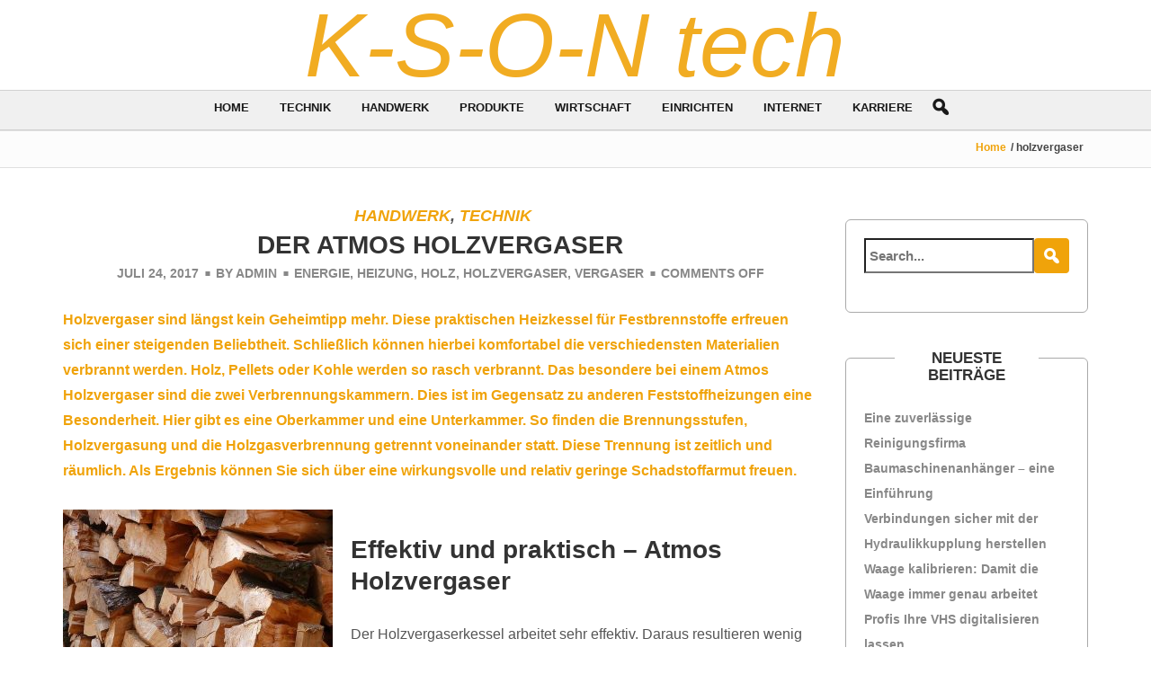

--- FILE ---
content_type: text/html; charset=UTF-8
request_url: https://www.kson-tech.com/tag/holzvergaser/
body_size: 9245
content:
<!DOCTYPE html>
<html class="no-js" lang="de">
	<head>
    <meta charset="utf-8">
		<meta name="google-site-verification" content="tEG0PL7ObDk4TmupCsH1Gqnr8vxAD9UDMV7Ig6GN78w" />
		<meta http-equiv="X-UA-Compatible" content="IE=edge" />
	  <meta name="viewport" content="width=device-width, initial-scale=1, maximum-scale=1">
		<meta name='robots' content='noindex, follow' />
<script>document.documentElement.className = document.documentElement.className.replace("no-js","js");</script>

	<!-- This site is optimized with the Yoast SEO plugin v24.9 - https://yoast.com/wordpress/plugins/seo/ -->
	<title>holzvergaser Archive - K-S-O-N tech</title>
	<meta property="og:locale" content="de_DE" />
	<meta property="og:type" content="article" />
	<meta property="og:title" content="holzvergaser Archive - K-S-O-N tech" />
	<meta property="og:url" content="https://www.kson-tech.com/tag/holzvergaser/" />
	<meta property="og:site_name" content="K-S-O-N tech" />
	<meta name="twitter:card" content="summary_large_image" />
	<script type="application/ld+json" class="yoast-schema-graph">{"@context":"https://schema.org","@graph":[{"@type":"CollectionPage","@id":"https://www.kson-tech.com/tag/holzvergaser/","url":"https://www.kson-tech.com/tag/holzvergaser/","name":"holzvergaser Archive - K-S-O-N tech","isPartOf":{"@id":"https://www.kson-tech.com/#website"},"breadcrumb":{"@id":"https://www.kson-tech.com/tag/holzvergaser/#breadcrumb"},"inLanguage":"de"},{"@type":"BreadcrumbList","@id":"https://www.kson-tech.com/tag/holzvergaser/#breadcrumb","itemListElement":[{"@type":"ListItem","position":1,"name":"Startseite","item":"https://www.kson-tech.com/"},{"@type":"ListItem","position":2,"name":"holzvergaser"}]},{"@type":"WebSite","@id":"https://www.kson-tech.com/#website","url":"https://www.kson-tech.com/","name":"K-S-O-N tech","description":"Just another techsite","potentialAction":[{"@type":"SearchAction","target":{"@type":"EntryPoint","urlTemplate":"https://www.kson-tech.com/?s={search_term_string}"},"query-input":{"@type":"PropertyValueSpecification","valueRequired":true,"valueName":"search_term_string"}}],"inLanguage":"de"}]}</script>
	<!-- / Yoast SEO plugin. -->


<link rel='dns-prefetch' href='//fonts.googleapis.com' />
<link rel="alternate" type="application/rss+xml" title="K-S-O-N tech &raquo; Feed" href="https://www.kson-tech.com/feed/" />
<link rel="alternate" type="application/rss+xml" title="K-S-O-N tech &raquo; Kommentar-Feed" href="https://www.kson-tech.com/comments/feed/" />
<link rel="alternate" type="application/rss+xml" title="K-S-O-N tech &raquo; holzvergaser Schlagwort-Feed" href="https://www.kson-tech.com/tag/holzvergaser/feed/" />
<style id='wp-img-auto-sizes-contain-inline-css' type='text/css'>
img:is([sizes=auto i],[sizes^="auto," i]){contain-intrinsic-size:3000px 1500px}
/*# sourceURL=wp-img-auto-sizes-contain-inline-css */
</style>
<style id='wp-emoji-styles-inline-css' type='text/css'>

	img.wp-smiley, img.emoji {
		display: inline !important;
		border: none !important;
		box-shadow: none !important;
		height: 1em !important;
		width: 1em !important;
		margin: 0 0.07em !important;
		vertical-align: -0.1em !important;
		background: none !important;
		padding: 0 !important;
	}
/*# sourceURL=wp-emoji-styles-inline-css */
</style>
<style id='wp-block-library-inline-css' type='text/css'>
:root{--wp-block-synced-color:#7a00df;--wp-block-synced-color--rgb:122,0,223;--wp-bound-block-color:var(--wp-block-synced-color);--wp-editor-canvas-background:#ddd;--wp-admin-theme-color:#007cba;--wp-admin-theme-color--rgb:0,124,186;--wp-admin-theme-color-darker-10:#006ba1;--wp-admin-theme-color-darker-10--rgb:0,107,160.5;--wp-admin-theme-color-darker-20:#005a87;--wp-admin-theme-color-darker-20--rgb:0,90,135;--wp-admin-border-width-focus:2px}@media (min-resolution:192dpi){:root{--wp-admin-border-width-focus:1.5px}}.wp-element-button{cursor:pointer}:root .has-very-light-gray-background-color{background-color:#eee}:root .has-very-dark-gray-background-color{background-color:#313131}:root .has-very-light-gray-color{color:#eee}:root .has-very-dark-gray-color{color:#313131}:root .has-vivid-green-cyan-to-vivid-cyan-blue-gradient-background{background:linear-gradient(135deg,#00d084,#0693e3)}:root .has-purple-crush-gradient-background{background:linear-gradient(135deg,#34e2e4,#4721fb 50%,#ab1dfe)}:root .has-hazy-dawn-gradient-background{background:linear-gradient(135deg,#faaca8,#dad0ec)}:root .has-subdued-olive-gradient-background{background:linear-gradient(135deg,#fafae1,#67a671)}:root .has-atomic-cream-gradient-background{background:linear-gradient(135deg,#fdd79a,#004a59)}:root .has-nightshade-gradient-background{background:linear-gradient(135deg,#330968,#31cdcf)}:root .has-midnight-gradient-background{background:linear-gradient(135deg,#020381,#2874fc)}:root{--wp--preset--font-size--normal:16px;--wp--preset--font-size--huge:42px}.has-regular-font-size{font-size:1em}.has-larger-font-size{font-size:2.625em}.has-normal-font-size{font-size:var(--wp--preset--font-size--normal)}.has-huge-font-size{font-size:var(--wp--preset--font-size--huge)}.has-text-align-center{text-align:center}.has-text-align-left{text-align:left}.has-text-align-right{text-align:right}.has-fit-text{white-space:nowrap!important}#end-resizable-editor-section{display:none}.aligncenter{clear:both}.items-justified-left{justify-content:flex-start}.items-justified-center{justify-content:center}.items-justified-right{justify-content:flex-end}.items-justified-space-between{justify-content:space-between}.screen-reader-text{border:0;clip-path:inset(50%);height:1px;margin:-1px;overflow:hidden;padding:0;position:absolute;width:1px;word-wrap:normal!important}.screen-reader-text:focus{background-color:#ddd;clip-path:none;color:#444;display:block;font-size:1em;height:auto;left:5px;line-height:normal;padding:15px 23px 14px;text-decoration:none;top:5px;width:auto;z-index:100000}html :where(.has-border-color){border-style:solid}html :where([style*=border-top-color]){border-top-style:solid}html :where([style*=border-right-color]){border-right-style:solid}html :where([style*=border-bottom-color]){border-bottom-style:solid}html :where([style*=border-left-color]){border-left-style:solid}html :where([style*=border-width]){border-style:solid}html :where([style*=border-top-width]){border-top-style:solid}html :where([style*=border-right-width]){border-right-style:solid}html :where([style*=border-bottom-width]){border-bottom-style:solid}html :where([style*=border-left-width]){border-left-style:solid}html :where(img[class*=wp-image-]){height:auto;max-width:100%}:where(figure){margin:0 0 1em}html :where(.is-position-sticky){--wp-admin--admin-bar--position-offset:var(--wp-admin--admin-bar--height,0px)}@media screen and (max-width:600px){html :where(.is-position-sticky){--wp-admin--admin-bar--position-offset:0px}}

/*# sourceURL=wp-block-library-inline-css */
</style><style id='global-styles-inline-css' type='text/css'>
:root{--wp--preset--aspect-ratio--square: 1;--wp--preset--aspect-ratio--4-3: 4/3;--wp--preset--aspect-ratio--3-4: 3/4;--wp--preset--aspect-ratio--3-2: 3/2;--wp--preset--aspect-ratio--2-3: 2/3;--wp--preset--aspect-ratio--16-9: 16/9;--wp--preset--aspect-ratio--9-16: 9/16;--wp--preset--color--black: #000000;--wp--preset--color--cyan-bluish-gray: #abb8c3;--wp--preset--color--white: #ffffff;--wp--preset--color--pale-pink: #f78da7;--wp--preset--color--vivid-red: #cf2e2e;--wp--preset--color--luminous-vivid-orange: #ff6900;--wp--preset--color--luminous-vivid-amber: #fcb900;--wp--preset--color--light-green-cyan: #7bdcb5;--wp--preset--color--vivid-green-cyan: #00d084;--wp--preset--color--pale-cyan-blue: #8ed1fc;--wp--preset--color--vivid-cyan-blue: #0693e3;--wp--preset--color--vivid-purple: #9b51e0;--wp--preset--gradient--vivid-cyan-blue-to-vivid-purple: linear-gradient(135deg,rgb(6,147,227) 0%,rgb(155,81,224) 100%);--wp--preset--gradient--light-green-cyan-to-vivid-green-cyan: linear-gradient(135deg,rgb(122,220,180) 0%,rgb(0,208,130) 100%);--wp--preset--gradient--luminous-vivid-amber-to-luminous-vivid-orange: linear-gradient(135deg,rgb(252,185,0) 0%,rgb(255,105,0) 100%);--wp--preset--gradient--luminous-vivid-orange-to-vivid-red: linear-gradient(135deg,rgb(255,105,0) 0%,rgb(207,46,46) 100%);--wp--preset--gradient--very-light-gray-to-cyan-bluish-gray: linear-gradient(135deg,rgb(238,238,238) 0%,rgb(169,184,195) 100%);--wp--preset--gradient--cool-to-warm-spectrum: linear-gradient(135deg,rgb(74,234,220) 0%,rgb(151,120,209) 20%,rgb(207,42,186) 40%,rgb(238,44,130) 60%,rgb(251,105,98) 80%,rgb(254,248,76) 100%);--wp--preset--gradient--blush-light-purple: linear-gradient(135deg,rgb(255,206,236) 0%,rgb(152,150,240) 100%);--wp--preset--gradient--blush-bordeaux: linear-gradient(135deg,rgb(254,205,165) 0%,rgb(254,45,45) 50%,rgb(107,0,62) 100%);--wp--preset--gradient--luminous-dusk: linear-gradient(135deg,rgb(255,203,112) 0%,rgb(199,81,192) 50%,rgb(65,88,208) 100%);--wp--preset--gradient--pale-ocean: linear-gradient(135deg,rgb(255,245,203) 0%,rgb(182,227,212) 50%,rgb(51,167,181) 100%);--wp--preset--gradient--electric-grass: linear-gradient(135deg,rgb(202,248,128) 0%,rgb(113,206,126) 100%);--wp--preset--gradient--midnight: linear-gradient(135deg,rgb(2,3,129) 0%,rgb(40,116,252) 100%);--wp--preset--font-size--small: 13px;--wp--preset--font-size--medium: 20px;--wp--preset--font-size--large: 36px;--wp--preset--font-size--x-large: 42px;--wp--preset--spacing--20: 0.44rem;--wp--preset--spacing--30: 0.67rem;--wp--preset--spacing--40: 1rem;--wp--preset--spacing--50: 1.5rem;--wp--preset--spacing--60: 2.25rem;--wp--preset--spacing--70: 3.38rem;--wp--preset--spacing--80: 5.06rem;--wp--preset--shadow--natural: 6px 6px 9px rgba(0, 0, 0, 0.2);--wp--preset--shadow--deep: 12px 12px 50px rgba(0, 0, 0, 0.4);--wp--preset--shadow--sharp: 6px 6px 0px rgba(0, 0, 0, 0.2);--wp--preset--shadow--outlined: 6px 6px 0px -3px rgb(255, 255, 255), 6px 6px rgb(0, 0, 0);--wp--preset--shadow--crisp: 6px 6px 0px rgb(0, 0, 0);}:where(.is-layout-flex){gap: 0.5em;}:where(.is-layout-grid){gap: 0.5em;}body .is-layout-flex{display: flex;}.is-layout-flex{flex-wrap: wrap;align-items: center;}.is-layout-flex > :is(*, div){margin: 0;}body .is-layout-grid{display: grid;}.is-layout-grid > :is(*, div){margin: 0;}:where(.wp-block-columns.is-layout-flex){gap: 2em;}:where(.wp-block-columns.is-layout-grid){gap: 2em;}:where(.wp-block-post-template.is-layout-flex){gap: 1.25em;}:where(.wp-block-post-template.is-layout-grid){gap: 1.25em;}.has-black-color{color: var(--wp--preset--color--black) !important;}.has-cyan-bluish-gray-color{color: var(--wp--preset--color--cyan-bluish-gray) !important;}.has-white-color{color: var(--wp--preset--color--white) !important;}.has-pale-pink-color{color: var(--wp--preset--color--pale-pink) !important;}.has-vivid-red-color{color: var(--wp--preset--color--vivid-red) !important;}.has-luminous-vivid-orange-color{color: var(--wp--preset--color--luminous-vivid-orange) !important;}.has-luminous-vivid-amber-color{color: var(--wp--preset--color--luminous-vivid-amber) !important;}.has-light-green-cyan-color{color: var(--wp--preset--color--light-green-cyan) !important;}.has-vivid-green-cyan-color{color: var(--wp--preset--color--vivid-green-cyan) !important;}.has-pale-cyan-blue-color{color: var(--wp--preset--color--pale-cyan-blue) !important;}.has-vivid-cyan-blue-color{color: var(--wp--preset--color--vivid-cyan-blue) !important;}.has-vivid-purple-color{color: var(--wp--preset--color--vivid-purple) !important;}.has-black-background-color{background-color: var(--wp--preset--color--black) !important;}.has-cyan-bluish-gray-background-color{background-color: var(--wp--preset--color--cyan-bluish-gray) !important;}.has-white-background-color{background-color: var(--wp--preset--color--white) !important;}.has-pale-pink-background-color{background-color: var(--wp--preset--color--pale-pink) !important;}.has-vivid-red-background-color{background-color: var(--wp--preset--color--vivid-red) !important;}.has-luminous-vivid-orange-background-color{background-color: var(--wp--preset--color--luminous-vivid-orange) !important;}.has-luminous-vivid-amber-background-color{background-color: var(--wp--preset--color--luminous-vivid-amber) !important;}.has-light-green-cyan-background-color{background-color: var(--wp--preset--color--light-green-cyan) !important;}.has-vivid-green-cyan-background-color{background-color: var(--wp--preset--color--vivid-green-cyan) !important;}.has-pale-cyan-blue-background-color{background-color: var(--wp--preset--color--pale-cyan-blue) !important;}.has-vivid-cyan-blue-background-color{background-color: var(--wp--preset--color--vivid-cyan-blue) !important;}.has-vivid-purple-background-color{background-color: var(--wp--preset--color--vivid-purple) !important;}.has-black-border-color{border-color: var(--wp--preset--color--black) !important;}.has-cyan-bluish-gray-border-color{border-color: var(--wp--preset--color--cyan-bluish-gray) !important;}.has-white-border-color{border-color: var(--wp--preset--color--white) !important;}.has-pale-pink-border-color{border-color: var(--wp--preset--color--pale-pink) !important;}.has-vivid-red-border-color{border-color: var(--wp--preset--color--vivid-red) !important;}.has-luminous-vivid-orange-border-color{border-color: var(--wp--preset--color--luminous-vivid-orange) !important;}.has-luminous-vivid-amber-border-color{border-color: var(--wp--preset--color--luminous-vivid-amber) !important;}.has-light-green-cyan-border-color{border-color: var(--wp--preset--color--light-green-cyan) !important;}.has-vivid-green-cyan-border-color{border-color: var(--wp--preset--color--vivid-green-cyan) !important;}.has-pale-cyan-blue-border-color{border-color: var(--wp--preset--color--pale-cyan-blue) !important;}.has-vivid-cyan-blue-border-color{border-color: var(--wp--preset--color--vivid-cyan-blue) !important;}.has-vivid-purple-border-color{border-color: var(--wp--preset--color--vivid-purple) !important;}.has-vivid-cyan-blue-to-vivid-purple-gradient-background{background: var(--wp--preset--gradient--vivid-cyan-blue-to-vivid-purple) !important;}.has-light-green-cyan-to-vivid-green-cyan-gradient-background{background: var(--wp--preset--gradient--light-green-cyan-to-vivid-green-cyan) !important;}.has-luminous-vivid-amber-to-luminous-vivid-orange-gradient-background{background: var(--wp--preset--gradient--luminous-vivid-amber-to-luminous-vivid-orange) !important;}.has-luminous-vivid-orange-to-vivid-red-gradient-background{background: var(--wp--preset--gradient--luminous-vivid-orange-to-vivid-red) !important;}.has-very-light-gray-to-cyan-bluish-gray-gradient-background{background: var(--wp--preset--gradient--very-light-gray-to-cyan-bluish-gray) !important;}.has-cool-to-warm-spectrum-gradient-background{background: var(--wp--preset--gradient--cool-to-warm-spectrum) !important;}.has-blush-light-purple-gradient-background{background: var(--wp--preset--gradient--blush-light-purple) !important;}.has-blush-bordeaux-gradient-background{background: var(--wp--preset--gradient--blush-bordeaux) !important;}.has-luminous-dusk-gradient-background{background: var(--wp--preset--gradient--luminous-dusk) !important;}.has-pale-ocean-gradient-background{background: var(--wp--preset--gradient--pale-ocean) !important;}.has-electric-grass-gradient-background{background: var(--wp--preset--gradient--electric-grass) !important;}.has-midnight-gradient-background{background: var(--wp--preset--gradient--midnight) !important;}.has-small-font-size{font-size: var(--wp--preset--font-size--small) !important;}.has-medium-font-size{font-size: var(--wp--preset--font-size--medium) !important;}.has-large-font-size{font-size: var(--wp--preset--font-size--large) !important;}.has-x-large-font-size{font-size: var(--wp--preset--font-size--x-large) !important;}
/*# sourceURL=global-styles-inline-css */
</style>

<style id='classic-theme-styles-inline-css' type='text/css'>
/*! This file is auto-generated */
.wp-block-button__link{color:#fff;background-color:#32373c;border-radius:9999px;box-shadow:none;text-decoration:none;padding:calc(.667em + 2px) calc(1.333em + 2px);font-size:1.125em}.wp-block-file__button{background:#32373c;color:#fff;text-decoration:none}
/*# sourceURL=/wp-includes/css/classic-themes.min.css */
</style>
<link rel='stylesheet' id='dashicons-css' href='https://www.kson-tech.com/wp-includes/css/dashicons.min.css?ver=6.9' type='text/css' media='all' />
<link rel='stylesheet' id='bcorp-dashicons-style-css' href='https://www.kson-tech.com/wp-content/themes/bcorp-basics/style.css?ver=6.9' type='text/css' media='all' />
<link rel='stylesheet' id='wpb-google-fonts-css' href='http://fonts.googleapis.com/css?family=Noto+Serif%3Aregular%7COpen+Sans%3A600%7CQuantico%3Aitalic&#038;ver=6.9' type='text/css' media='all' />
<script type="text/javascript" src="https://www.kson-tech.com/wp-includes/js/jquery/jquery.min.js?ver=3.7.1" id="jquery-core-js"></script>
<script type="text/javascript" src="https://www.kson-tech.com/wp-includes/js/jquery/jquery-migrate.min.js?ver=3.4.1" id="jquery-migrate-js"></script>
<link rel="https://api.w.org/" href="https://www.kson-tech.com/wp-json/" /><link rel="alternate" title="JSON" type="application/json" href="https://www.kson-tech.com/wp-json/wp/v2/tags/68" /><link rel="EditURI" type="application/rsd+xml" title="RSD" href="https://www.kson-tech.com/xmlrpc.php?rsd" />
<meta name="generator" content="WordPress 6.9" />
		
	  </head>
	  <body class="archive tag tag-holzvergaser tag-68 wp-theme-bcorp-basics bcorp-color-head-bg-main">
			<div class="bcorp-wrapper">
				<header>
  						<div class="bcorp-fixed-navbar-wrapper">
  						<div id="bcorp-fixed-navbar" class="bcorp-fixed-navbar bcorp-color-header">
  						<div class="site-content">
                <div class="bcorp-header-wrap">
                  <div id="bcorp-logo">
                    <a href="https://www.kson-tech.com">
                        <span id="bcorp-logo-font" class="bcorp-logo bcorp-logo-font">K-S-O-N tech</span>
                    </a>
                  </div>                  <label class="bcorp-menu-toggle" for="mobile-menu-button" onclick><span class="menu-link"></span></label></div>
                  <input class="bcorp-menu-toggle" type="checkbox" id="mobile-menu-button" checked>                  <nav class="bcorp-main-nav bcorp-main-nav-hidden"><ul id="menu" class="menu"><li id="menu-item-222" class="menu-item menu-item-type-post_type menu-item-object-page menu-item-home menu-item-222"><a href="https://www.kson-tech.com/">Home</a></li>
<li id="menu-item-224" class="menu-item menu-item-type-taxonomy menu-item-object-category menu-item-224"><a href="https://www.kson-tech.com/category/technik/">Technik</a></li>
<li id="menu-item-225" class="menu-item menu-item-type-taxonomy menu-item-object-category menu-item-225"><a href="https://www.kson-tech.com/category/handwerk/">Handwerk</a></li>
<li id="menu-item-226" class="menu-item menu-item-type-taxonomy menu-item-object-category menu-item-226"><a href="https://www.kson-tech.com/category/produkte/">Produkte</a></li>
<li id="menu-item-227" class="menu-item menu-item-type-taxonomy menu-item-object-category menu-item-227"><a href="https://www.kson-tech.com/category/wirtschaft/">Wirtschaft</a></li>
<li id="menu-item-228" class="menu-item menu-item-type-taxonomy menu-item-object-category menu-item-228"><a href="https://www.kson-tech.com/category/einrichten/">Einrichten</a></li>
<li id="menu-item-229" class="menu-item menu-item-type-taxonomy menu-item-object-category menu-item-229"><a href="https://www.kson-tech.com/category/internet/">Internet</a></li>
<li id="menu-item-230" class="menu-item menu-item-type-taxonomy menu-item-object-category menu-item-230"><a href="https://www.kson-tech.com/category/karriere/">Karriere</a></li>
</ul>                  </nav>
                </div>                  <div id="bcorp-floating-nav" class="bcorp-fullwidth  bcorp-color-header-bg-alt bcorp-color-header-border">
                    <div class="site-content" style="center">
                      <nav class="bcorp-main-nav"><ul id="menu_floating" class="menu"><li class="menu-item menu-item-type-post_type menu-item-object-page menu-item-home menu-item-222"><a href="https://www.kson-tech.com/">Home</a></li>
<li class="menu-item menu-item-type-taxonomy menu-item-object-category menu-item-224"><a href="https://www.kson-tech.com/category/technik/">Technik</a></li>
<li class="menu-item menu-item-type-taxonomy menu-item-object-category menu-item-225"><a href="https://www.kson-tech.com/category/handwerk/">Handwerk</a></li>
<li class="menu-item menu-item-type-taxonomy menu-item-object-category menu-item-226"><a href="https://www.kson-tech.com/category/produkte/">Produkte</a></li>
<li class="menu-item menu-item-type-taxonomy menu-item-object-category menu-item-227"><a href="https://www.kson-tech.com/category/wirtschaft/">Wirtschaft</a></li>
<li class="menu-item menu-item-type-taxonomy menu-item-object-category menu-item-228"><a href="https://www.kson-tech.com/category/einrichten/">Einrichten</a></li>
<li class="menu-item menu-item-type-taxonomy menu-item-object-category menu-item-229"><a href="https://www.kson-tech.com/category/internet/">Internet</a></li>
<li class="menu-item menu-item-type-taxonomy menu-item-object-category menu-item-230"><a href="https://www.kson-tech.com/category/karriere/">Karriere</a></li>
<li class="bcorp-search"><form role="search" method="get" class="search-form" action="https://www.kson-tech.com"><input type="submit" class="search-submit" value="&#xf179;">
			<input type="search" class="search-field" placeholder="Search..." value="" name="s" title="Search for:"></form></li></ul></nav>
                    </div>
                  </div>
  						</div>
  					</div>
				</header>					<section id="bcorp-title-bar" class="bcorp-title-bar bcorp-color-alt">
						<div id="title" class="site-content" role="main"><ul class="breadcrumbs bcorp-color-alt"><li><a href="https://www.kson-tech.com">Home</a></li><li>/ holzvergaser</li></ul>						</div>
					</section>
<div id="main-content" class="main-content bcorp-right-sidebar">
	<section id="primary" class="content-area bcorp-color-main">
		<div id="content" class="site-content" role="main">
			<div class="bcorp-row bcorp-content bcorp-blog-single bcorp-blog-main">	<div class="bcorp-blog-item bcorp-animated" data-animation="fadeIn">
		<div class="bcorp-blog-item-inner">
			<article id="post-62" class="post-62 post type-post status-publish format-standard hentry category-handwerk category-technik tag-energie tag-heizung tag-holz tag-holzvergaser tag-vergaser"><header class="entry-header bcorp-entry-style2"><span class="cat-links"><a href="https://www.kson-tech.com/category/handwerk/" rel="category tag">Handwerk</a>, <a href="https://www.kson-tech.com/category/technik/" rel="category tag">Technik</a></span><h2 class="entry-title"><a href="https://www.kson-tech.com/handwerk/der-atmos-holzvergaser/" rel="bookmark">Der Atmos Holzvergaser</a></h2><div class="entry-meta"><span class="entry-date"><time datetime="2017-07-24T09:50:39+00:00">Juli 24, 2017</time></span><span class="author vcard byline"> by <a class="url fn n" href="https://www.kson-tech.com/author/admin/" rel="author">admin</a></span> <span class="tag-links"><a href="https://www.kson-tech.com/tag/energie/" rel="tag">energie</a>, <a href="https://www.kson-tech.com/tag/heizung/" rel="tag">heizung</a>, <a href="https://www.kson-tech.com/tag/holz/" rel="tag">holz</a>, <a href="https://www.kson-tech.com/tag/holzvergaser/" rel="tag">holzvergaser</a>, <a href="https://www.kson-tech.com/tag/vergaser/" rel="tag">vergaser</a></span>			<span class="comments-link"><span>Comments Off</span></span></div></header>					<div class="entry-content"><p><strong>Holzvergaser sind längst kein Geheimtipp mehr. Diese praktischen Heizkessel für Festbrennstoffe erfreuen sich einer steigenden Beliebtheit. Schließlich können hierbei komfortabel die verschiedensten Materialien verbrannt werden. Holz, Pellets oder Kohle werden so rasch verbrannt. Das besondere bei einem Atmos Holzvergaser sind die zwei Verbrennungskammern. Dies ist im Gegensatz zu anderen Feststoffheizungen eine Besonderheit. Hier gibt es eine Oberkammer und eine Unterkammer. So finden die Brennungsstufen, Holzvergasung und die Holzgasverbrennung getrennt voneinander statt. Diese Trennung ist zeitlich und räumlich. Als Ergebnis können Sie sich über eine wirkungsvolle und relativ geringe Schadstoffarmut freuen.</strong></p>
<p><img fetchpriority="high" decoding="async" class="alignleft wp-image-63 size-medium" src="https://www.kson-tech.com/wp-content/uploads/2017/07/atmos_holzvergaser-300x178.jpg" alt="Atmos Holzvergaser" width="300" height="178" srcset="https://www.kson-tech.com/wp-content/uploads/2017/07/atmos_holzvergaser-300x178.jpg 300w, https://www.kson-tech.com/wp-content/uploads/2017/07/atmos_holzvergaser-505x300.jpg 505w, https://www.kson-tech.com/wp-content/uploads/2017/07/atmos_holzvergaser-600x356.jpg 600w, https://www.kson-tech.com/wp-content/uploads/2017/07/atmos_holzvergaser.jpg 689w" sizes="(max-width: 300px) 100vw, 300px" /></p>
<h2>Effektiv und praktisch &#8211; Atmos Holzvergaser</h2>
<p>Der Holzvergaserkessel arbeitet sehr effektiv. Daraus resultieren wenig Schadstoffe. <a href="https://hunaneutv.com/technik/photovoltaik-duisburg-fuer-die-eigene-stromproduktion-nutzen/">Das schont das eigene Heim und natürlich die Umwelt.</a> Also ist ein Atmos Holzvergaser sehr wirkungsvoll und schonend. <a href="https://www.geofarm.ch/bauheizer-ihr-freund-in-der-winterzeit/">Natürlich kann sich der Nutzer auch über die einfache Heizung freuen.</a> Sämtliche Brennmaterialien können mühelos verfeuert werden. Dabei ist der Atmos Holzvergaser sehr robust und langlebig. Dieses Gerät hat eine lange Haltbarkeit und kann dabei ständig beheizt werden. Es werden zur Herstellung ausschließlich beste Materialien verwendet, die einen hohen Komfort für den Benutzer darstellen. So kann man sich sicher sein, dass es sich um ein echtes Qualitätsprodukt handelt. Ausschließlich beste Atmos Holzvergaser werden dem Kunden zum Kauf angeboten.</p>
<h3>Tolle Leistung und Nachhaltig &#8211; Positives zum Atmos Holzvergaser</h3>
<p>Sollten Sie noch nie von einem <a href="https://www.wohneinrichtung24.com/der-kuenzel-holzvergaser-eine-sinnvolle-investition/">Holzvergaser</a> gehört haben, so können Sie sich bei den verschiedenen Atmos Holzvergaser Modellen von dem hohen Nutzen und der Wirtschaftlichkeit überzeugen. Am besten Sie sehen sich die Modelle vor Ort an und machen sich so ein Bild. Selbstverständlich kostet so eine Anschaffung schon etwas. Vielleicht schockiert der hoch anmutende Preis auf den ersten Blick. Doch überdenkt man die Funktionalität, die einfache Handhabung und die Nachhaltigkeit, so ist der Preis absolut angemessen. Man gewinnt eine tolle Heizmöglichkeit, die eine angenehme Wärme verströmt. Außerdem ist diese Heizung sehr schadstoffarm und man hat fast keine geruchstechnische Belastung. Auch große Holzstücke können mühelos verbrannt werden. Dabei kann man sich für die verschiedenen Brennmaterialien entscheiden und ist nicht an eine bestimmte Heizart gebunden. Außerdem gibt es sehr viele verschiedene Atmos Holzvergaser. Diese Modelle sind zu unterschiedlichen Preisen erhältlich und auch die Größen variieren.</p>
<h4>Atmos Holzvergaser stehen für guten Service und Kundenzufriedenheit</h4>
<p>Die Kundenzufriedenheit ist überdurchschnittlich hoch. So freuen sich die Kunden über den freundlichen Service und die hohe Qualität. Dieser Kauf lohnt sich garantiert für Sie. Wer noch Fragen haben sollte, kann sich direkt an Atmos wenden. Hier werden alle Fragen oder Unklarheiten geklärt. Die umfassende Betreuung hilft auch gern bei einer persönlichen Beratung zum passenden Atmos Holzvergaser weiter. <a href="https://lntpettransport.com/ein-heizer-fuer-die-terrasse-schoen-und-warm-zugleich/">So findet bestimmt jeder seinen entsprechenden Ofen für bequemes und komfortables Heizen.</a></p>
<p>Sollten Sie Probleme haben das ganze Holz zu transportieren, werfen Sie einen Blick auf: <a href="https://www.emma-swiss.ch/lasten-heben-leicht-gemacht-hebebaender/">https://www.emma-swiss.ch/lasten-heben-leicht-gemacht-hebebaender/</a></p>
					</div>			</article>		</div>
	</div>			</div><ul class="sidebar">
				<li id="search-2" class="widget widget_search"><form role="search" method="get" class="search-form" action="https://www.kson-tech.com"><input type="submit" class="search-submit" value="&#xf179;">
			<input type="search" class="search-field" placeholder="Search..." value="" name="s" title="Search for:"></form></li>
		<li id="recent-posts-2" class="widget widget_recent_entries">
		<h5 class="widget-title">Neueste Beiträge</h5>
		<ul>
											<li>
					<a href="https://www.kson-tech.com/immobilien/eine-zuverlaessige-reinigungsfirma/">Eine zuverlässige Reinigungsfirma</a>
									</li>
											<li>
					<a href="https://www.kson-tech.com/technik/baumaschinenanhaenger-eine-einfuehrung/">Baumaschinenanhänger &#8211; eine Einführung</a>
									</li>
											<li>
					<a href="https://www.kson-tech.com/technik/verbindungen-sicher-mit-der-hydraulikkupplung-herstellen/">Verbindungen sicher mit der Hydraulikkupplung herstellen</a>
									</li>
											<li>
					<a href="https://www.kson-tech.com/technik/waage-kalibrieren-damit-die-waage-immer-genau-arbeitet/">Waage kalibrieren: Damit die Waage immer genau arbeitet</a>
									</li>
											<li>
					<a href="https://www.kson-tech.com/produkte/profis-ihre-vhs-digitalisieren-lassen/">Profis Ihre VHS digitalisieren lassen</a>
									</li>
					</ul>

		</li><li id="categories-2" class="widget widget_categories"><h5 class="widget-title">Kategorien</h5>
			<ul>
					<li class="cat-item cat-item-91"><a href="https://www.kson-tech.com/category/einrichten/">Einrichten</a>
</li>
	<li class="cat-item cat-item-209"><a href="https://www.kson-tech.com/category/gesundheit/">Gesundheit</a>
</li>
	<li class="cat-item cat-item-5"><a href="https://www.kson-tech.com/category/handwerk/">Handwerk</a>
</li>
	<li class="cat-item cat-item-185"><a href="https://www.kson-tech.com/category/immobilien/">Immobilien</a>
</li>
	<li class="cat-item cat-item-4"><a href="https://www.kson-tech.com/category/internet/">Internet</a>
</li>
	<li class="cat-item cat-item-204"><a href="https://www.kson-tech.com/category/karriere/">Karriere</a>
</li>
	<li class="cat-item cat-item-107"><a href="https://www.kson-tech.com/category/produkte/">Produkte</a>
</li>
	<li class="cat-item cat-item-3"><a href="https://www.kson-tech.com/category/technik/">Technik</a>
</li>
	<li class="cat-item cat-item-28"><a href="https://www.kson-tech.com/category/wirtschaft/">Wirtschaft</a>
</li>
			</ul>

			</li>	</ul>
		</div>
	</section>
</div>

<footer id="footer" class="site-footer">
		<div class="bcorp-color-footer">
			<div class="site-content">					<div class="bcorp-footer-elements-3 bcorp-footer-element-1">
						
		<aside id="recent-posts-4" class="widget widget_recent_entries">
		<h5 class="widget-title">Neueste Beiträge</h5>
		<ul>
											<li>
					<a href="https://www.kson-tech.com/immobilien/eine-zuverlaessige-reinigungsfirma/">Eine zuverlässige Reinigungsfirma</a>
									</li>
											<li>
					<a href="https://www.kson-tech.com/technik/baumaschinenanhaenger-eine-einfuehrung/">Baumaschinenanhänger &#8211; eine Einführung</a>
									</li>
											<li>
					<a href="https://www.kson-tech.com/technik/verbindungen-sicher-mit-der-hydraulikkupplung-herstellen/">Verbindungen sicher mit der Hydraulikkupplung herstellen</a>
									</li>
											<li>
					<a href="https://www.kson-tech.com/technik/waage-kalibrieren-damit-die-waage-immer-genau-arbeitet/">Waage kalibrieren: Damit die Waage immer genau arbeitet</a>
									</li>
											<li>
					<a href="https://www.kson-tech.com/produkte/profis-ihre-vhs-digitalisieren-lassen/">Profis Ihre VHS digitalisieren lassen</a>
									</li>
											<li>
					<a href="https://www.kson-tech.com/technik/apple-watch-bei-problemen-wieder-instand-setzen-lassen/">Apple Watch bei Problemen wieder instand setzen lassen</a>
									</li>
											<li>
					<a href="https://www.kson-tech.com/technik/nachhaltige-tattooentfernung-dank-hautschonender-lasertechnologie/">Nachhaltige Tattooentfernung dank hautschonender Lasertechnologie</a>
									</li>
					</ul>

		</aside>					</div>					<div class="bcorp-footer-elements-3 bcorp-footer-element-2">
						<aside id="media_image-3" class="widget widget_media_image"><img width="300" height="278" src="https://www.kson-tech.com/wp-content/uploads/2019/02/widget-300x278.png" class="image wp-image-235  attachment-medium size-medium" alt="widget" style="max-width: 100%; height: auto;" decoding="async" loading="lazy" srcset="https://www.kson-tech.com/wp-content/uploads/2019/02/widget-300x278.png 300w, https://www.kson-tech.com/wp-content/uploads/2019/02/widget-324x300.png 324w, https://www.kson-tech.com/wp-content/uploads/2019/02/widget.png 586w" sizes="auto, (max-width: 300px) 100vw, 300px" /></aside>					</div>					<div class="bcorp-footer-elements-3 bcorp-footer-element-3">
						<aside id="categories-5" class="widget widget_categories"><h5 class="widget-title">Kategorien</h5>
			<ul>
					<li class="cat-item cat-item-91"><a href="https://www.kson-tech.com/category/einrichten/">Einrichten</a>
</li>
	<li class="cat-item cat-item-209"><a href="https://www.kson-tech.com/category/gesundheit/">Gesundheit</a>
</li>
	<li class="cat-item cat-item-5"><a href="https://www.kson-tech.com/category/handwerk/">Handwerk</a>
</li>
	<li class="cat-item cat-item-185"><a href="https://www.kson-tech.com/category/immobilien/">Immobilien</a>
</li>
	<li class="cat-item cat-item-4"><a href="https://www.kson-tech.com/category/internet/">Internet</a>
</li>
	<li class="cat-item cat-item-204"><a href="https://www.kson-tech.com/category/karriere/">Karriere</a>
</li>
	<li class="cat-item cat-item-107"><a href="https://www.kson-tech.com/category/produkte/">Produkte</a>
</li>
	<li class="cat-item cat-item-3"><a href="https://www.kson-tech.com/category/technik/">Technik</a>
</li>
	<li class="cat-item cat-item-28"><a href="https://www.kson-tech.com/category/wirtschaft/">Wirtschaft</a>
</li>
			</ul>

			</aside>					</div>			</div>
		</div>
		<div class="bcorp_base_line bcorp-color-base">
			<div class="site-content">
				<div class="bcorp-base-html">
					Basics Theme by BCorp.com				</div>
			</div>
		</div>
</footer><script type="speculationrules">
{"prefetch":[{"source":"document","where":{"and":[{"href_matches":"/*"},{"not":{"href_matches":["/wp-*.php","/wp-admin/*","/wp-content/uploads/*","/wp-content/*","/wp-content/plugins/*","/wp-content/themes/bcorp-basics/*","/*\\?(.+)"]}},{"not":{"selector_matches":"a[rel~=\"nofollow\"]"}},{"not":{"selector_matches":".no-prefetch, .no-prefetch a"}}]},"eagerness":"conservative"}]}
</script>
<script type="text/javascript" src="https://www.kson-tech.com/wp-content/themes/bcorp-basics/js/jquery.sticky.js?ver=6.9" id="sticky_js-js"></script>
<script type="text/javascript" src="https://www.kson-tech.com/wp-content/themes/bcorp-basics/js/bcorp.js?ver=6.9" id="bcorp_js-js"></script>
<script id="wp-emoji-settings" type="application/json">
{"baseUrl":"https://s.w.org/images/core/emoji/17.0.2/72x72/","ext":".png","svgUrl":"https://s.w.org/images/core/emoji/17.0.2/svg/","svgExt":".svg","source":{"concatemoji":"https://www.kson-tech.com/wp-includes/js/wp-emoji-release.min.js?ver=6.9"}}
</script>
<script type="module">
/* <![CDATA[ */
/*! This file is auto-generated */
const a=JSON.parse(document.getElementById("wp-emoji-settings").textContent),o=(window._wpemojiSettings=a,"wpEmojiSettingsSupports"),s=["flag","emoji"];function i(e){try{var t={supportTests:e,timestamp:(new Date).valueOf()};sessionStorage.setItem(o,JSON.stringify(t))}catch(e){}}function c(e,t,n){e.clearRect(0,0,e.canvas.width,e.canvas.height),e.fillText(t,0,0);t=new Uint32Array(e.getImageData(0,0,e.canvas.width,e.canvas.height).data);e.clearRect(0,0,e.canvas.width,e.canvas.height),e.fillText(n,0,0);const a=new Uint32Array(e.getImageData(0,0,e.canvas.width,e.canvas.height).data);return t.every((e,t)=>e===a[t])}function p(e,t){e.clearRect(0,0,e.canvas.width,e.canvas.height),e.fillText(t,0,0);var n=e.getImageData(16,16,1,1);for(let e=0;e<n.data.length;e++)if(0!==n.data[e])return!1;return!0}function u(e,t,n,a){switch(t){case"flag":return n(e,"\ud83c\udff3\ufe0f\u200d\u26a7\ufe0f","\ud83c\udff3\ufe0f\u200b\u26a7\ufe0f")?!1:!n(e,"\ud83c\udde8\ud83c\uddf6","\ud83c\udde8\u200b\ud83c\uddf6")&&!n(e,"\ud83c\udff4\udb40\udc67\udb40\udc62\udb40\udc65\udb40\udc6e\udb40\udc67\udb40\udc7f","\ud83c\udff4\u200b\udb40\udc67\u200b\udb40\udc62\u200b\udb40\udc65\u200b\udb40\udc6e\u200b\udb40\udc67\u200b\udb40\udc7f");case"emoji":return!a(e,"\ud83e\u1fac8")}return!1}function f(e,t,n,a){let r;const o=(r="undefined"!=typeof WorkerGlobalScope&&self instanceof WorkerGlobalScope?new OffscreenCanvas(300,150):document.createElement("canvas")).getContext("2d",{willReadFrequently:!0}),s=(o.textBaseline="top",o.font="600 32px Arial",{});return e.forEach(e=>{s[e]=t(o,e,n,a)}),s}function r(e){var t=document.createElement("script");t.src=e,t.defer=!0,document.head.appendChild(t)}a.supports={everything:!0,everythingExceptFlag:!0},new Promise(t=>{let n=function(){try{var e=JSON.parse(sessionStorage.getItem(o));if("object"==typeof e&&"number"==typeof e.timestamp&&(new Date).valueOf()<e.timestamp+604800&&"object"==typeof e.supportTests)return e.supportTests}catch(e){}return null}();if(!n){if("undefined"!=typeof Worker&&"undefined"!=typeof OffscreenCanvas&&"undefined"!=typeof URL&&URL.createObjectURL&&"undefined"!=typeof Blob)try{var e="postMessage("+f.toString()+"("+[JSON.stringify(s),u.toString(),c.toString(),p.toString()].join(",")+"));",a=new Blob([e],{type:"text/javascript"});const r=new Worker(URL.createObjectURL(a),{name:"wpTestEmojiSupports"});return void(r.onmessage=e=>{i(n=e.data),r.terminate(),t(n)})}catch(e){}i(n=f(s,u,c,p))}t(n)}).then(e=>{for(const n in e)a.supports[n]=e[n],a.supports.everything=a.supports.everything&&a.supports[n],"flag"!==n&&(a.supports.everythingExceptFlag=a.supports.everythingExceptFlag&&a.supports[n]);var t;a.supports.everythingExceptFlag=a.supports.everythingExceptFlag&&!a.supports.flag,a.supports.everything||((t=a.source||{}).concatemoji?r(t.concatemoji):t.wpemoji&&t.twemoji&&(r(t.twemoji),r(t.wpemoji)))});
//# sourceURL=https://www.kson-tech.com/wp-includes/js/wp-emoji-loader.min.js
/* ]]> */
</script>
</div>
</body>
</html>


--- FILE ---
content_type: text/css
request_url: https://www.kson-tech.com/wp-content/themes/bcorp-basics/style.css?ver=6.9
body_size: 10667
content:
/*
Theme Name: BCorp Basics
Author URI: http://www.bcorp.com
Description: Clean Fast Basic Theme
Author: Tim Brattberg
Version: 1.03
License: GPLv2 or later
License URI: http://www.gnu.org/licenses/gpl-2.0.html
Text Domain: bcorp-basics
Tags: featured-images, threaded-comments, one-column, two-columns, full-width-template
*/

/*! normalize.css v2.1.3 | MIT License | git.io/normalize */
article,aside,details,figcaption,figure,footer,header,hgroup,main,nav,section,summary { display: block; }
audio,canvas,video { display: inline-block; }
audio:not([controls]) { display: none; height: 0; }
[hidden],template { display: none; }
html { font-family: sans-serif; -ms-text-size-adjust: 100%; -webkit-text-size-adjust: 100%; }
body { margin: 0; }
a { background: transparent; }
a:focus { outline: thin dotted; }
a:active,a:hover { outline: 0; }
h1 { font-size: 2em; margin: 0.67em 0; }
abbr[title] { border-bottom: 1px dotted; }
b,strong { font-weight: bold; }z
dfn { font-style: italic; }
hr { -moz-box-sizing: content-box; box-sizing: content-box; height: 0; }
mark { background: #ff0; color: #000; }
code,kbd,pre,samp { font-family: monospace, serif; font-size: 1em; }
pre { white-space: pre-wrap; }
q { quotes: "\201C" "\201D" "\2018" "\2019"; }
small { font-size: 80%; }
sub,sup { font-size: 75%; line-height: 0; position: relative; vertical-align: baseline; }
sup { top: -0.5em; }
sub { bottom: -0.25em; }
img { border: 0; }
svg:not(:root) { overflow: hidden; }
figure { margin: 0; }
fieldset { border: 1px solid #c0c0c0; margin: 0 2px; padding: 0.35em 0.625em 0.75em; }
legend { border: 0; padding: 0; }
button,input,select,textarea { font-family: inherit; font-size: 100%; margin: 0; }
button,input { line-height: normal; }
button,select { text-transform: none; }
button,html input[type="button"], input[type="reset"],input[type="submit"] { -webkit-appearance: button; cursor: pointer; }
button[disabled],html input[disabled] { cursor: default; }
input[type="checkbox"],input[type="radio"] { box-sizing: border-box; padding: 0; }
input[type="search"] { -webkit-appearance: textfield; -moz-box-sizing: content-box; -webkit-box-sizing: content-box; box-sizing: content-box; }
input[type="search"]::-webkit-search-cancel-button,input[type="search"]::-webkit-search-decoration { -webkit-appearance: none; }
button::-moz-focus-inner,input::-moz-focus-inner { border: 0; padding: 0; }
textarea { overflow: auto; vertical-align: top; }
table { border-collapse: collapse; border-spacing: 0; }
address {margin-bottom:28px; }
body { font-size:100%; }
p,h1, h2, h3, h4, h5, h6 { margin-top: 56px; margin-bottom:28px; }
p {margin-top:0px;}
p, input, textarea { margin-bottom:1.5em; }
h4 {letter-spacing:2.5px; text-transform:uppercase; }
h6 {font-style:italic; }

@font-face {
	font-family: 'fontello';
	src: url('fonts/fontello.eot?17212258');
	src: url('fonts/fontello.eot?17212258#iefix') format('embedded-opentype'),
			url('fonts/fontello.woff?17212258') format('woff'),
			url('fonts/fontello.ttf?17212258') format('truetype'),
			url('fonts/fontello.svg?17212258#fontello') format('svg');
	font-weight: normal;
	font-style: normal;
}

button::-moz-focus-inner { border: 0; }
a:focus { outline: none; }

.bcorp-wrapper { max-width: 100%; overflow-x: hidden; }

/* Images & Captions */
img { max-width:100%; height: auto; border:none;}
figure { max-width:100%; }
div.wp-caption { max-width:100%;}
.alignleft { float: left; }
.alignright {float: right; }
.aligncenter { display: block; margin-left: auto; margin-right: auto; }
figure.wp-caption.alignleft,
img.alignleft { margin: 5px 20px 5px 0; }
.wp-caption.alignleft { margin: 5px 10px 5px 0; }
figure.wp-caption.alignright, img.alignright {margin: 5px 0 5px 20px; }
.wp-caption.alignright { margin: 5px 0 5px 10px; }
img.aligncenter { margin: 5px auto; }
img.alignnone { margin: 5px 0; }
.wp-caption .wp-caption-text,.entry-caption,.gallery-caption { font-size: 120%; font-style: italic; font-weight: 300;  margin: 0 0 24px; }
div.wp-caption.alignright img[class*="wp-image-"] { float: right; }
div.wp-caption.alignright .wp-caption-text { padding-left: 10px; }

/* Wordpress Dash Icons */
.featured-post:before, .entry-date:before, .cat-links:before, .tag-links:before, .comments-link:before, .edit-link:before { font-family: "dashicons"; font-size:1.4em; position:relative; top:4px; margin-left:3px; margin-right:3px; line-height:12px; }
.featured-post:before { content: "\f109"; }
.cat-links:before { content: "\f318";  }
.tag-links:before { content: "\f323";  }
.comments-link:before { content: "\f101"; }
.edit-link:before { content: "\f464"; }
.entry-date:before { content: "\f469"; }
span.comments-link {white-space:nowrap; }
span.entry-date, span.tag-links, span.cat-links, span.author { line-height:12px;}
.bcorp-next-post  {float:right; }
.bcorp-previous-post {float:left; }
.bcorp-entry-style2 .cat-links:before, .bcorp-entry-style2 .entry-date:before {content:""}
.bcorp-entry-style2 .cat-links {font-style:italic; font-weight:bold; font-size:115%; line-height:115%;}
.bcorp-entry-style2 .cat-links a { text-decoration:none; }
.bcorp-entry-style2 .entry-meta {font-size:14px; line-height:16px !important; }
.bcorp-entry-style2 .featured-post:before, .bcorp-entry-style2 .tag-links:before, .bcorp-entry-style2 .entry-date:before, .bcorp-entry-style2 span.author:before, .bcorp-entry-style2 .comments-link:before {
	content: "";
	margin:0;
}
.bcorp-entry-style2 .entry-title {margin-top:5px; margin-bottom:3px; }
.bcorp-entry-style2 .post-format:after, .bcorp-entry-style2 .entry-date:after, .bcorp-entry-style2 .featured-post:after, .bcorp-entry-style2 .tag-links:after, .bcorp-entry-style2 span.author:after
{
	content: "\00b7";
	font-size:36px;
	line-height:0;
	top:7px;
	position:relative;
	margin-left:5px;
	margin-right:0px;
}

/* Top Menu Search Field */
.bcorp-search { font-family: "dashicons";
	-webkit-touch-callout: none;
    -webkit-user-select: none;
    -khtml-user-select: none;
    -moz-user-select: none;
    -ms-user-select: none;
    user-select: none; }
.bcorp-search:before {content: "\f179"; font-size:1.8em; line-height:0; position:relative; top:7px;}
.bcorp-search form.search-form { position:absolute;  width:0; height:0; }
.bcorp-search input.search-field {
	width:0px;
	border:none;
	padding:0 0 0 34px;
	height:34px;
	position:relative;
	right:8px;
	bottom:22px;
	background-color:white;
	opacity:0;
	cursor:pointer;
}
.bcorp-search input.search-submit {display:none; }

.bcorp-search input.search-field:focus  {
	padding:0 8px;
	outline:0;
	width:275px;
	height:40px;
	position:relative;
	right:272px;
	top:20px;
	opacity:1;
	border:1px solid;
	cursor:text;
	-webkit-transition: opacity 400ms ease;
	-moz-transition:  opacity 400ms ease;
    transition:    opacity 400ms ease;
}
@media screen and (max-width: 767px) {
	.bcorp-search:before { content:""; }
	.bcorp-search-field {display:none;}
	.bcorp-alt-nav {display:none;}
}

article.format-status p { font-size:1.5em;}
div.bcorp-format-status.entry-content, div.entry-quote.entry-content { margin-top:0px !important; }
header.bcorp-gallery-header {margin-top:0 !important;}

/* General Layout & Side Bars */
.bcorp-wrapper {overflow:hidden; }
.bcorp-row, .sidebar {
	-webkit-box-sizing: border-box;
		 -moz-box-sizing: border-box;
	        box-sizing: border-box;
				border-color:inherit;
}

.sidebar {overflow:hidden;}
.bcorp-row:after, .site-content:after { visibility: hidden; display: block; font-size: 0; content: " "; clear: both; height: 0; }
.bcorp-left-sidebar .bcorp-row { float:right;	border-left: 1px solid; border-color:inherit!important; }
.bcorp-left-sidebar .sidebar {	float:left; padding-left:0; }
.bcorp-right-sidebar .bcorp-row {	float:left;	 border-right: 1px;	border-right-style: solid; border-color:inherit !important; }
.bcorp-right-sidebar .sidebar { float:right; }

.sidebar ul, .sidebar li,.widget ul, .widget li { -webkit-padding-start: 0px; margin:0px; padding:0px;	list-style-type: none; }
ul.sidebar {margin-top:0px; }
/* Title Bar */
.bcorp-title-bar  { border-top: 1px solid; border-bottom: 1px solid; padding:9px 0 9px 0; height:22px; }
ul.breadcrumbs { float:right; list-style: none; padding: 0; margin: 0; padding-top:2px;}
ul.breadcrumbs li { font-size: 75%; float: left; margin: 0 5px 0 0; padding: 0; }
ul.breadcrumbs li a {	text-decoration: none; }


@media screen and (max-width: 567px) {
	ul.breadcrumbs {display:none; }
}

/* Blog Entry Meta */
.entry-meta {	font-size:75%; line-height:75%; }
.entry-meta a,.entry-title a  {	text-decoration: none; }
.entry-meta {margin-bottom:12px; }

/* Blog Entry Comments */
.comments-area {padding-top:12px;}
.post-navigation:after { content: ""; clear: both; display:table; }
.bcorp-content iframe { max-width:100%;}

/* Content Video */
.bcorp-video { position: relative; width: 100%; height: 0px; }
.bcorp-video iframe { position: absolute; left: 0px; top: 0px; width: 100%; height: 100% }

.comments-title { }
.comment-list, .comment-list .children { list-style-type: none; padding: 0; border-color:inherit;}
.comment-list li { border-color:inherit; }
.comment-list .children { margin-left: 20px; }
.comment-body { padding: 12px 0; position: relative; border-top: 1px dotted; border-color:inherit;}
.comment-author { float: left; max-width: 74px; }
.comment-author .avatar { display:block; margin-bottom:2px; }
.comment-author .fn { word-wrap: break-word; }
.says { display: none; }
.comment-list .edit-link { margin-left: 20px; }

.comment-metadata {margin-top:-12px; margin-bottom:0px; }
.comment-metadata, .comment-awaiting-moderation, .comment-content, .comment-list .reply { float: right; width: 79%;
	width: -webkit-calc(100% - 124px); width: calc(100% - 124px); word-wrap: break-word; }
.comment-body:after { clear: both; }
.comment-body:after { content: ""; display: table; }
.comment-content { margin-bottom:-24px; }
.comment-form-author input, .comment-form-email input, .comment-form-url input {  width:100%; padding:5px;  margin-bottom:18px; font-size:80%; }
.comment-form-author, .comment-form-email, .comment-form-url {  float:left; }
.comment-form-comment textarea {font-size:80%; padding:5px; }
.comment-respond form { margin-top:12px;}
input,textarea {outline:none;  -webkit-appearance: none !important; }
div.reply {border-color:inherit; font-size:0.8em;}
.comment-respond, .comment-respond small {border-color:inherit; }
/* Footer & Side Bar */
footer a, .sidebar a { text-decoration: none; }
.bcorp-sidebar-nav { display:block; }

.bcorp-footer-elements-1 { float:left; width:100%; }
.bcorp-footer-elements-2 { float:left; width:49%; margin-right:2%; }
.bcorp-footer-elements-3 { float:left; width:32%; margin-right:2%; }
.bcorp-footer-elements-4 { float:left; width:23.5%; margin-right:2%;}
.bcorp-footer-elements-5 { float:left; width:18.4%;  margin-right:2%; }

div.bcorp-footer-elements-2.bcorp-footer-element-2,div.bcorp-footer-elements-3.bcorp-footer-element-3,
div.bcorp-footer-elements-4.bcorp-footer-element-4,div.bcorp-footer-elements-5.bcorp-footer-element-5 { margin-right:0;}

@media screen and (max-width: 1023px) {
	.bcorp-footer-elements-4 { float:left; width:49%; margin-right:2%;}
	.bcorp-footer-elements-5 { float:left; width:32%;  margin-right:2%; }
	div.bcorp-footer-elements-4.bcorp-footer-element-2,div.bcorp-footer-elements-5.bcorp-footer-element-3 { margin-right:0;}
}

@media screen and (max-width: 767px) {
	.bcorp-footer-elements-2, .bcorp-footer-elements-3, .bcorp-footer-elements-4, div.bcorp-footer-elements-5 {width:100% !important; margin-right:0 !important; }
}

/* Galleries */
.gallery { margin-bottom: 20px; margin-left: -4px; }
.gallery-item { float: left; margin: 0 4px 4px 0; overflow: hidden; position: relative; }
.gallery-columns-1.gallery-size-medium,.gallery-columns-1.gallery-size-thumbnail,.gallery-columns-2.gallery-size-thumbnail,
.gallery-columns-3.gallery-size-thumbnail,.gallery-columns-4.gallery-size-thumbnail,.gallery-columns-5.gallery-size-thumbnail,
.gallery-columns-6.gallery-size-thumbnail,.gallery-columns-7.gallery-size-thumbnail,.gallery-columns-8.gallery-size-thumbnail,
.gallery-columns-9.gallery-size-thumbnail { display: table; margin: 0 auto 20px; }
.gallery-columns-1 .gallery-item,.gallery-columns-2 .gallery-item,.gallery-columns-3 .gallery-item,
.gallery-columns-4 .gallery-item { text-align: center; }
.gallery-columns-4 .gallery-item { max-width: 23%; max-width: -webkit-calc(25% - 4px); max-width: calc(25% - 4px); }
.gallery-columns-5 .gallery-item { max-width: 19%; max-width: -webkit-calc(20% - 4px); max-width: calc(20% - 4px); }
.gallery-columns-6 .gallery-item { max-width: 15%; max-width: -webkit-calc(16.7% - 4px); max-width: calc(16.7% - 4px); }
.gallery-columns-7 .gallery-item { max-width: 13%; max-width: -webkit-calc(14.28% - 4px); max-width: calc(14.28% - 4px); }
.gallery-columns-8 .gallery-item { max-width: 11%; max-width: -webkit-calc(12.5% - 4px); max-width: calc(12.5% - 4px); }
.gallery-columns-9 .gallery-item { max-width: 9%; max-width: -webkit-calc(11.1% - 4px); max-width: calc(11.1% - 4px); }
.gallery-columns-1 .gallery-item:nth-of-type(1n),.gallery-columns-2 .gallery-item:nth-of-type(2n),
.gallery-columns-3 .gallery-item:nth-of-type(3n),.gallery-columns-4 .gallery-item:nth-of-type(4n),
.gallery-columns-5 .gallery-item:nth-of-type(5n),.gallery-columns-6 .gallery-item:nth-of-type(6n),
.gallery-columns-7 .gallery-item:nth-of-type(7n),.gallery-columns-8 .gallery-item:nth-of-type(8n),
.gallery-columns-9 .gallery-item:nth-of-type(9n) { margin-right: 0; }
.gallery-columns-1.gallery-size-medium figure.gallery-item:nth-of-type(1n+1),
.gallery-columns-1.gallery-size-thumbnail figure.gallery-item:nth-of-type(1n+1),
.gallery-columns-2.gallery-size-thumbnail figure.gallery-item:nth-of-type(2n+1),
.gallery-columns-3.gallery-size-thumbnail figure.gallery-item:nth-of-type(3n+1),
.gallery-columns-4.gallery-size-thumbnail figure.gallery-item:nth-of-type(4n+1),
.gallery-columns-5.gallery-size-thumbnail figure.gallery-item:nth-of-type(5n+1),
.gallery-columns-6.gallery-size-thumbnail figure.gallery-item:nth-of-type(6n+1),
.gallery-columns-7.gallery-size-thumbnail figure.gallery-item:nth-of-type(7n+1),
.gallery-columns-8.gallery-size-thumbnail figure.gallery-item:nth-of-type(8n+1),
.gallery-columns-9.gallery-size-thumbnail figure.gallery-item:nth-of-type(9n+1) { clear: left; }
.gallery-caption { background-color: rgba(0, 0, 0, 0.7); box-sizing: border-box; color: #fff;	font-size: 14px; line-height: 1.3;
	margin: 0; max-height: 50%; opacity: 0; padding: 2px 8px; position: absolute; bottom: 0; left: 0; text-align: left;
	-webkit-transition: opacity 400ms ease;	transition: opacity 400ms ease; width: 100%; }
.gallery-caption:before {	box-shadow: 0 -10px 15px #000 inset; content: ""; height: 100%;	min-height: 49px;
	position: absolute;	left: 0; top: 0; width: 100%; }
.gallery-item:hover .gallery-caption { opacity: 1; }
.gallery-columns-7 .gallery-caption,.gallery-columns-8 .gallery-caption, .gallery-columns-9 .gallery-caption { display: none; }

/* Image Navigation */
.image-navigation .previous-image {float:left;}
.image-navigation .next-image {float:right;}
.image-navigation:after {content: ""; clear: both; display:table; }

.bcorp-float-left { float:left; }
.bcorp-float-right { float:right; }

/* Search Field Widget */
 span.screen-reader-text  { display: none; }
.search-field {width: calc(100% - 51px); width: -webkit-calc(100% - 51px); outline:0; font-size:15px; line-height:1.4em; padding:7px 4px; vertical-align:top; }
.search-submit  { float:right; font-family: "dashicons";  line-height:1em; outline:0; font-size:22px; width:39px; height:39px; border:none;}

/* Share Box */
ul.bcorp-share-box {margin-top:32px; margin-bottom:32px; }
.bcorp-share-box { width:100%; display:table; table-layout: fixed; -webkit-padding-start: 0px;  padding:0px; border-color:inherit; }
.bcorp-share-box li { display:table-cell; border-color:inherit;}
.bcorp-share-box li a {  text-decoration:none; display:block;  padding:4px 0; text-align:center; border-width:1px; border-color:inherit; border-style:solid;  margin:0 1px; border-radius:3px;  -webkit-transition: all 0.2s ease-in-out; -moz-transition: all 0.2s ease-in-out; transition: all 0.2s ease-in-out;}
.bcorp-share-box li a:hover { color: white; }

/* Social Icons */
.bcorp-header-icons, .bcorp-base-line-icons, .bcorp-widget-icons {  display:table; table-layout: fixed; -webkit-padding-start: 0px;  margin:0; padding:0px; border-color:inherit; }
.bcorp-header-icons li, .bcorp-base-line-icons li, .bcorp-widget-icons li { display:table-cell; width:30px;}
.bcorp-header-icons li a, .bcorp-base-line-icons li a,  .bcorp-widget-icons li a { text-decoration:none;  display:block;  padding:4px 0; text-align:center;   margin:0;  -webkit-transition: all 0.2s ease-in-out; -moz-transition: all 0.2s ease-in-out; transition: all 0.2s ease-in-out;}
.bcorp-header-icons li a:hover, .bcorp-base-line-icons li a:hover,  .bcorp-widget-icons li a:hover { color: white!important; }

ul.bcorp-header-icons.bcorp-header-icons-middle-left { position: absolute; top: 50%; transform: translate(0, -50%); -ms-transform: translate(0, -50%); }
div.bcorp-header-icons.bcorp-header-subscribe-middle-right { right:0; position: absolute; top: 50%; transform: translate(0, -50%);  -ms-transform: translate(0, -50%);  }
a.bcorp-header-subscribe-button.bcorp-button { background-color:transparent; width:140px; height:36px; line-height:36px; text-align:center; font-size:15px; }

@media screen and (max-width: 767px) {
	ul.bcorp-header-icons.bcorp-header-icons-middle-left { display:none; }
	div.bcorp-header-subscribe-middle-right {display:none; }
}

/* Widgets */
.widget-bcorp-social { height:84px; }
ul.bcorp-widget-icons { float:none !important;}

.textwidget p:last-child { margin-bottom:0px; }
.widget-categories, .widget-archive { text-transform: uppercase; }
.widget-categories li > a:before, .widget-archive li > a:before {  font-family: "dashicons"; font-size:1em; line-height:1em; content: "\f345"; top:2px; position:relative;  }
.widget-categories li, .widget-archive li { text-align:right; display:block; }
.widget-categories li a, .widget-archive li a { float:left; }
.widget-categories li:after, .widget-archive li:after {content: ""; clear: both; display: table;}
.bcorp-widget-posts { display:table; width:100%; position:relative; margin-bottom:20px;}
.widget-bcorp-popular-posts .bcorp-widget-posts:last-child { margin-bottom:0; }
.bcorp-widget-posts-image { line-height:0px;}
.bcorp-widget-posts-image img {width:100%; }
.bcorp-widget-posts-image-small { width:40%;   float:left; }
.bcorp-widget-posts-meta { padding-left:3%;  width:57%; float:left; text-transform:uppercase; line-height:1.4em; }
.bcorp-widget-posts-meta .entry-date { font-weight:normal; line-height:10px; }
.bcorp-widget-posts-meta h6 { font-size:14px;}
.bcorp-widget-posts-meta .entry-date:before {  margin-left:0; }
.bcorp-widget-posts-meta .entry-date { font-size:80%; line-height:1.5em;}

.bcorp-widget-posts-caption, .bcorp-widget-posts-caption:hover { text-align:center; text-transform:uppercase; font-size:0.8em;
	position: absolute; top:12px; left:12px; right:12px; background: #ffffff; outline: 2px solid #ffffff; outline-offset: 2px;
}

#bcorp-insta-footer, #bcorp-insta-widget { line-height:0;}
#bcorp-insta-widget div { width:32%; margin-right:1.33%; margin-bottom:1.33%;}
#bcorp-insta-footer div { width:12.5%; margin:0; }

#bcorp-insta-footer div , #bcorp-insta-widget div {overflow:hidden; display:inline-block;}
#bcorp-insta-footer img , #bcorp-insta-widget img { width:100%; }

.fb_iframe_widget {overflow:hidden;}
.fb_iframe_widget iframe {width:100%; }

@media screen and (min-width: 768px) {
	.bcorp-header-transparent {background: rgba(0, 0, 0, 0) !important; border-color:rgba(128, 128, 128, 0) !important; -webkit-transition: background-color 400ms ease;}
	.bcorp-header-transparent .bcorp-header-top-strip {background: rgba(0, 0, 0, 0) !important;  border-color:rgba(128, 128, 128, 0) !important;-webkit-transition: background-color 400ms ease;}
	.bcorp-header-transparency .bcorp-header-top-strip, .bcorp-header-transparency { -webkit-transition: background-color 400ms ease; }
}

.bcorp-base-html {float:left; padding:6px 0; }

/* Additional Formatting Markup */

.site-content, .entry-content,.entry-header, article, table { border-color:inherit;}
button,html input[type="button"], input[type="reset"],input[type="submit"] { border:none; padding:8px; border-radius:4px;  }
textarea, input[type="text"] { -webkit-appearance:none; border-radius:0;  -webkit-box-sizing: border-box; -moz-box-sizing: border-box; box-sizing: border-box; border-color:inherit; border: 1px solid black; border-color:inherit; }
form, .form-submit {border-color:inherit;}
.widget > ul { padding:0px; list-style-type:none; }
blockquote { border-left:6px; border-left-style: solid; margin-left:0; padding-left:1em; font-size:120%; font-style:italic;  }
blockquote p { font-style:italic; }
table {width:100%; line-height: 2;}
th { text-transform:uppercase;}
th a { text-decoration:none;}
th, td {border:1px solid; text-align:left; border-color:inherit; padding:3px 10px;}

.bcorp-border-background:hover {  transition: background-color 500ms linear; }

#main-content li, footer li  {line-height:2em; }

pre {border:1px solid; border-color:inherit; background: #e8e8e8;
	background-image: -webkit-linear-gradient(#f8f8f8 50%, #e8e8e8 50%); background-image:  linear-gradient(#f8f8f8 50%, #e8e8e8 50%);
	background-position: 0 0;	background-repeat: repeat; background-size: 4em 4em; line-height: 2em; padding:2em; }

	[class^="icon-"]:before, [class*=" icon-"]:before {
	  font-family: "fontello";
	  font-size:21px;
		line-height:21px;
	}

.wp-audio-shortcode {outline:none;}

	li.bcorp-social-email:hover a { background-color: #3a5795; }
	li.bcorp-social-facebook:hover a { background-color: #3a5795; }
	li.bcorp-social-twitter:hover a { background-color: #55acee; }
	li.bcorp-social-google-plus:hover a { background-color: #d95232; }
	li.bcorp-social-tumblr:hover a { background-color: #2c4762; }
	li.bcorp-social-reddit:hover a { background-color: #ff4500; }
	li.bcorp-social-linkedin:hover a { background-color: #007ab5; }
	li.bcorp-social-pinterest:hover a { background-color: #cb2027; }
	li.bcorp-social-vk:hover a { background-color: #4c75a3; }
	li.bcorp-social-email:hover a { background-color: #ff802c; }
	li.bcorp-social-houzz:hover a { background-color: #89c541; }
	li.bcorp-social-500px:hover a { background-color: #000000; }
	li.bcorp-social-app-store:hover a { background-color: #1874f1; }
	li.bcorp-social-baidu:hover a { background-color: #2319dc; }
	li.bcorp-social-basecamp:hover a { background-color: #7bc07f; }
	li.bcorp-social-behance:hover a { background-color: #000000; }
	li.bcorp-social-creative-cloud:hover a { background-color: #D41818; }
	li.bcorp-social-dribbble:hover a { background-color: #f874a4; }
	li.bcorp-social-flattr:hover a { background-color: #66b115; }
	li.bcorp-social-flickr:hover a { background-color: #0162c9; }
	li.bcorp-social-foursquare:hover a { background-color: #98d4ee; }
	li.bcorp-social-medium:hover a { background-color: #000000; }
	li.bcorp-social-mixi:hover a { background-color: #f5a51c; }
	li.bcorp-social-paypal:hover a { background-color: #029bde; }
	li.bcorp-social-picasa:hover a { background-color: #9f7bb9; }
	li.bcorp-social-qq:hover a { background-color: #3d95d5; }
	li.bcorp-social-rdio:hover a { background-color: #007dc3; }
	li.bcorp-social-renren:hover a { background-color: #015eac; }
	li.bcorp-social-scribd:hover a { background-color: #063f53; }
	li.bcorp-social-sina-weibo:hover a { background-color: #d52b2a; }
	li.bcorp-social-vimeo:hover a { background-color: #20b9eb; }
	li.bcorp-social-vine:hover a { background-color: #00b386; }
	li.bcorp-social-windows-store:hover a { background-color: #00adf1; }
	li.bcorp-social-xing:hover a { background-color: #005a5f; }
	li.bcorp-social-yelp:hover a { background-color: #af0606; }
	li.bcorp-social-youku:hover a { background-color: #48bce5; }
	li.bcorp-social-youtube:hover a { background-color: #cc181e; }
	li.bcorp-social-github:hover a { background-color: #000000; }
	li.bcorp-social-google-hangouts:hover a { background-color: #5eb447; }
	li.bcorp-social-google-play:hover a { background-color: #3eabba; }
	li.bcorp-social-grooveshark:hover a { background-color: #f67f00; }
	li.bcorp-social-instagram:hover a { background-color: #306088; }
	li.bcorp-social-lastfm:hover a { background-color: #e31b23; }
	li.bcorp-social-skype:hover a { background-color: #00aff0; }
	li.bcorp-social-slideshare:hover a { background-color: #0077b5; }
	li.bcorp-social-soundcloud:hover a { background-color: #f97a11; }
	li.bcorp-social-spotify:hover a { background-color: #aed000; }
	li.bcorp-social-stumbleupon:hover a { background-color: #da3300; }
	li.bcorp-social-swarm:hover a { background-color: #ffb000; }
	li.bcorp-social-tripadvisor:hover a { background-color: #71a75b; }

	.icon-rdio:before { content: '\e800'; }
	.icon-renren:before { content: '\e801'; }
	.icon-scribd:before { content: '\e802'; }
	.icon-sina-weibo:before { content: '\e803'; }
	.icon-tumblr:before { content: '\e804'; }
	.icon-twitter:before { content: '\e805'; }
	.icon-vimeo:before { content: '\e806'; }
	.icon-grooveshark:before { content: '\e807'; }
	.icon-instagram:before { content: '\e808'; }
	.icon-lastfm:before { content: '\e809'; }
	.icon-linkedin:before { content: '\e80a'; }
	.icon-skype:before { content: '\e80b'; }
	.icon-slideshare:before { content: '\e80c'; }
	.icon-soundcloud:before { content: '\e80d'; }
	.icon-houzz:before { content: '\e80e'; }
	.icon-500px:before { content: '\e80f'; }
	.icon-app-store:before { content: '\e810'; }
	.icon-baidu:before { content: '\e811'; }
	.icon-basecamp:before { content: '\e812'; }
	.icon-behance:before { content: '\e813'; }
	.icon-creative-cloud:before { content: '\e814'; }
	.icon-dribbble:before { content: '\e815'; }
	.icon-facebook:before { content: '\e816'; }
	.icon-flattr:before { content: '\e817'; }
	.icon-flickr:before { content: '\e818'; }
	.icon-foursquare:before { content: '\e819'; }
	.icon-medium:before { content: '\e81a'; }
	.icon-vine:before { content: '\e81b'; }
	.icon-vk:before { content: '\e81c'; }
	.icon-windows-store:before { content: '\e81d'; }
	.icon-xing:before { content: '\e81e'; }
	.icon-yelp:before { content: '\e81f'; }
	.icon-youku:before { content: '\e820'; }
	.icon-smashing:before { content: '\e821'; }
	.icon-spotify:before { content: '\e822'; }
	.icon-stumbleupon:before { content: '\e823'; }
	.icon-swarm:before { content: '\e824'; }
	.icon-tripadvisor:before { content: '\e825'; }
	.icon-mixi:before { content: '\e826'; }
	.icon-paypal:before { content: '\e827'; }
	.icon-picasa:before { content: '\e828'; }
	.icon-pinterest:before { content: '\e829'; }
	.icon-qq:before { content: '\e82a'; }
	.icon-youtube:before { content: '\e82d'; }
	.icon-reddit:before { content: '\e82e'; }
	.icon-email:before { content: '\e82f'; }
	.icon-github:before { content: '\e830'; }
	.icon-google-hangouts:before { content: '\e831'; }
	.icon-google-play:before { content: '\e832'; }
	.icon-google-plus:before { content: '\e833'; }

.sticky,.bypostauthor {}

/* Customizer Left Overs */
#bcorp-top-text { margin-top: 8px; line-height:1em; margin-bottom:0; margin-left:5px; font-size:13px; }

input.bcorp-menu-toggle[type=checkbox], label.bcorp-menu-toggle { display:none; }
.bcorp-main-nav { margin: auto;font-size:13px; position:absolute; float:right; top:0; bottom:0; right:0; height:25px; }
.bcorp-main-nav ul { margin: 0; padding: 0; }
.bcorp-main-nav li { display: inline-block; margin: 0; padding: 0; position: relative; }
.bcorp-main-nav li a { text-decoration: none; display: block; padding: 5px 15px; }
.bcorp-main-nav>ul>li>ul { margin-top:11px; }
.bcorp-main-nav ul ul { position: absolute; z-index:1001; }

.bcorp-main-nav ul ul li a { border-bottom-width: 1px; border-bottom-style: solid; }
.bcorp-main-nav ul ul li ul { top:0; }
.bcorp-main-nav > ul > li > ul > li:first-child > a:after { content: ""; position: absolute; left: 20px; top: -14px; }
.bcorp-main-nav ul ul li ul li:first-child > a:after { content: ""; position: absolute;  }
.bcorp-main-nav ul ul { visibility:hidden; opacity:0; transition:visibility 0s linear 0.2s,opacity 0.2s linear; }
.bcorp-main-nav ul li:hover > ul { visibility:visible; opacity:1; transition-delay:0s; }

.bcorp-alt-nav { margin: 3px auto 0 auto; font-size:13px; top:0; bottom:0; right:0;  }
.bcorp-alt-nav ul { margin: 0; padding: 0; }
.bcorp-alt-nav li { display: inline-block; margin: 0; padding: 0; position: relative; }
.bcorp-alt-nav li a { text-decoration: none; display: block; padding: 5px 15px; }
.bcorp-alt-nav>ul>li>ul { margin-top:8px; }
.bcorp-alt-nav ul ul { position: absolute; z-index:1001; }
.bcorp-alt-nav ul ul li a {  border-bottom-width: 1px; border-bottom-style: solid; }
.bcorp-alt-nav ul ul li ul {  top: 0; }
.bcorp-alt-nav > ul > li > ul > li:first-child > a:after { content: ""; position: absolute; left: 20px; top: -14px; }
.bcorp-alt-nav ul ul li ul li:first-child > a:after { content: ""; position: absolute; }
.bcorp-alt-nav ul ul { visibility:hidden; opacity:0; transition:visibility 0s linear 0.2s,opacity 0.2s linear; }
.bcorp-alt-nav ul li:hover > ul { visibility:visible; opacity:1; transition-delay:0s; }

.bcorp-main-nav > ul > li > a:after, .bcorp-alt-nav > ul > li > a:after {  font-family: "dashicons"; font-size:1em; content: "\f347"; left:5px; top:1px; position:relative;  }
.bcorp-main-nav > ul > li > a:only-child:after, .bcorp-alt-nav > ul > li > a:only-child:after { content: ''; }

.bcorp-1-1 { width:100%; }

.bcorp-header-wrap { font-size:0; position:relative; display:table; width:100%; }

.bcorp-fixed-navbar { z-index:1001; width:100%; position:fixed; opacity:0.9; }
.bcorp-fixed-navbar .site-content {  position:relative; }

a.bcorp-social-icon-bottom  {  text-decoration:none; margin:3px; }
.bcorp-header-top-strip {height:30px; border-bottom:1px solid inherit; border-bottom-width:1px; border-bottom-style: solid; }
.bcorp-base-line-icons {float:right; height:30px; }

.bcorp-header-none {display:none;}

@media screen and (max-width: 767px) {
	.bcorp-main-nav > ul > li > a:after, .bcorp-alt-nav > ul > li > a:after  { content: ''; }
	.bcorp-header-none {display:block;}
	.bcorp-fixed-navbar { left:0 !important; }
	body { margin:0 !important; }
	.bcorp-fixed-navbar { position:relative !important; border-bottom:none !important; z-index:1 !important; }
	.bcorp-fixed-navbar-wrapper {	height:100% !important; }
	.bcorp-header-top-strip {display:none;}
}

@media screen and (max-width: 767px) {
	#bcorp-floating-nav {display:none; height: auto; padding-top: 0px; }
	.sidebar { display:none; }
	.bcorp-right-sidebar .bcorp-row, .bcorp-left-sidebar .bcorp-row { float:right; border-width:0px; width:100% !important; padding:0px !important; }
	.footer-element { float:left !important; width:100% !important; }
}

@media screen and (min-width: 768px) {
	nav.bcorp-main-nav-hidden {display:none; }
	.bcorp-no-gutter { margin-left:0px !important;  }
}

@media screen and (min-width: 568px) and (max-width: 767px) {
	.bcorp-mobile-bcorp-1-1 { width:100% !important; }
	.bcorp-no-gutter-small { margin-left:0px !important; }
}

@media screen and (max-width: 567px) {
	.bcorp-1-6, .bcorp-1-5, .bcorp-1-4, .bcorp-1-3, .bcorp-2-5, .bcorp-1-2, .bcorp-3-5, .bcorp-2-3, .bcorp-3-4, .bcorp-4-5, .bcorp-5-6 { width:100% !important; }
	.bcorp-no-gutter-mobile { margin-left:0px !important; }
}

html:before {	content:""; top:0; left:0; right:0;	bottom:0;	position:fixed;	z-index:-4; }

.more-link { display:table; }

.bcorp-main-nav {text-transform: uppercase!important; }
#bcorp-logo a {text-decoration:none; }
#bcorp-logo { overflow:hidden; }
#bcorp-logo-font {border:none; }

@media screen and (max-width: 767px) {
	.bcorp-main-nav { width: 100%! important; margin: 0px; position:relative; height:100%; text-align:-center! important;}
	.bcorp-main-nav li { display: block; width: 100%! important;}
	.bcorp-main-nav>ul>li>a{ padding: 10px 10px; border-bottom-width: 1px !important; border-bottom-style: solid; }
	.bcorp-main-nav>ul>li>ul { margin: 0px; }
	.bcorp-main-nav ul ul { position: relative; }
	.bcorp-main-nav ul ul li { width: 100%; }
	.bcorp-main-nav ul ul li ul { left:0px; right: 0px; }
	.bcorp-main-nav > ul > li > ul > li:first-child a:after, .bcorp-main-nav ul ul li ul li:first-child a:after { border: 0px !important; }
	.bcorp-main-nav ul ul { visibility:visible; opacity:1; }

	label.bcorp-menu-toggle  {  display: block; padding: 8px; margin:auto; top:0; bottom:0; right:0; position:absolute; height:24px;}
	.menu-link:before { font-family: "dashicons"; font-size:32px; line-height:0em; position:relative; top:12px; content: "\f333"; }

	input.bcorp-menu-toggle[type=checkbox]:checked ~ nav { display:none;  }
	.bcorp-fixed-navbar .site-content {margin:0px; }

	.bcorp-fixed-navbar { height:auto !important; }
}

.no-js div#bcorp-loader-wrapper { display:none; }

#bcorp-loader-wrapper {
	background-color:#000000;
	position: fixed;
	top: 0;
	left: 0;
	width: 100%;
	height: 100%;
	z-index: 10000;
}
#bcorp-loader, #bcorp-loader:before, #bcorp-loader:after {
	position: absolute;
	border: 3px solid transparent;
	border-radius: 50%;
}

#bcorp-loader {
	display: block;
	left: 50%;
	top: 50%;
	width: 100px;
	height: 100px;
	margin: -75px 0 0 -75px;
	border-radius: 50%;
	border-top-color: #ccc;
	-ms-animation: spin 2s linear infinite;
	-webkit-animation: spin 2s linear infinite;
	animation: spin 2s linear infinite;
}

#bcorp-loader:before {
	content: "";
	top: 5px;
	left: 5px;
	right: 5px;
	bottom: 5px;
	border-top-color: #aaa;
	-webkit-animation: spin 2.5s linear infinite;
	animation: spin 2.5s linear infinite;
}

#bcorp-loader:after {
	content: "";
	top: 15px;
	left: 15px;
	right: 15px;
	bottom: 15px;
	border-top-color: #777;
	-webkit-animation: spin 1.5s linear infinite;
	animation: spin 1.5s linear infinite;
}
@keyframes spin { 100% { -webkit-transform: rotate(360deg); -ms-transform: rotate(360deg); transform: rotate(360deg); } }

#bcorp-floating-nav {border-bottom-width:1px; border-bottom-style:solid; border-top-width:1px; border-top-style:solid; }

@media screen and (min-width: 767px) {
#bcorp-floating-nav {overflow:visible; height:38px; padding-top:5px;  }
}

li.widget {border-width:1px; border-style:solid; border-color:inherit; padding:20px; border-radius:6px; }
.sidebar .widget-title {margin-top: -30px; background-color:white; width:70%; margin-left:auto; margin-right:auto; border-color:inherit; }
ul.bcorp-widget-icons { margin: auto; top:10px; position:relative; }

.entry-content p {border-color:inherit; }
.post-navigation, .nav-links, .nav-links a { border-color:inherit; }

li > ol, li > ul { margin-bottom: 0; }
ul > li, ol > li, dl > dd { margin-bottom: 0.5em; }
li > ul, li > ol, dd > dl { margin-top: 0.5em; }
ol { padding-left: 1.8em; }
ul { padding-left: 1.2em; }

.bcorp-blog-single div.bcorp-carousel-wrap { margin-top:26px; margin-bottom:26px; }
.bcorp-blog-single .tagcloud a { text-decoration:none; }
p.logged-in-as { margin-bottom: -34px; float: right; top: -56px; position: relative; }

.navigation, .pagination, .page-links, .page-links > a {border-color:inherit; }
nav.navigation.pagination > h2 { display:none; }
nav.navigation.pagination { margin-bottom:32px; }
div.bcorp-fixed-navbar-wrapper, #main-content, #footer {width:99.99%; }

p { font-family: "Noto Serif", sans-serif; font-style:normal; font-weight:normal; }
html, input, textarea { font-family: "Open Sans", sans-serif; font-style:normal; font-weight:600; }
.bcorp-logo-font { font-family: "Quantico", sans-serif; font-style:italic; font-weight:normal; line-height:100px; font-size:100px; }
.bcorp-color-header, .bcorp-color-main-bg-header, .bcorp-color-header .bcorp-header-background { background-color: #ffffff}
.bcorp-color-header button, .bcorp-color-header input[type="button"], .bcorp-color-header input[type="reset"], .bcorp-color-header input[type="submit"] { color: #ffffff}
.bcorp-color-header-bg-alt, .bcorp-color-header tr:nth-child(odd), .bcorp-color-header .bcorp-alt-background, .bcorp-color-header .bcorp-active { background-color: #efefef}
.bcorp-color-header a, .bcorp-color-header strong, .bcorp-color-header-main a, .bcorp-color-header .bcorp-border-background { color: #f0a30a}
.bcorp-color-header-main-bg, .bcorp-color-header button, .bcorp-color-header input[type="button"], .bcorp-color-header input[type="reset"], .bcorp-color-header input[type="submit"] { background-color: #f0a30a}
.bcorp-color-header a:hover, .bcorp-color-header abbr, .bcorp-color-header .widget a:hover,  .bcorp-color-header .entry-title a:hover, .bcorp-color-header .entry-meta a:hover, .bcorp-color-header-highlight a:hover { color: #ffc34d; }
.bcorp-color-header blockquote { border-color: #ffc34d}
.bcorp-color-header .bcorp-border-background:hover { background-color: #ffc34d; }
.bcorp-color-header .widget-title, .bcorp-color-header .entry-title a, .bcorp-color-header .bcorp-heading, .bcorp-color-header h1, .bcorp-color-header h2, .bcorp-color-header h3, .bcorp-color-header h4, .bcorp-color-header h5, .bcorp-color-header h6 { color: #333333}
.bcorp-color-header .bcorp-color-link { color: #f0a30a}
.bcorp-color-header, .bcorp-color-header-font, .bcorp-color-header .bcorp-color-font { color: #333333}
.bcorp-color-header blockquote, .bcorp-color-header .entry-meta, .bcorp-color-header .entry-meta a, .bcorp-color-header .widget, .bcorp-color-header .widget a, .bcorp-color-header .bcorp-color-font-alt { color: #222222}
.bcorp-color-header, .bcorp-color-header-border, .bcorp-color-header textarea { border-color: #cccccc}
.bcorp-color-header .bcorp-border-background { background-color: #cccccc; }
.bcorp-color-header .bcorp-button-default a { color: #ffffff; background-color: #ffc34d; }
.bcorp-color-header .bcorp-button-default a > div {background-color:transparent; color:#f0a30a; border-color: #cccccc !important; }.bcorp-color-main, .bcorp-color-main-bg-main, .bcorp-color-main .bcorp-main-background { background-color: #ffffff}
.bcorp-color-main button, .bcorp-color-main input[type="button"], .bcorp-color-main input[type="reset"], .bcorp-color-main input[type="submit"] { color: #ffffff}
.bcorp-color-main-bg-alt, .bcorp-color-main tr:nth-child(odd), .bcorp-color-main .bcorp-alt-background, .bcorp-color-main .bcorp-active { background-color: #efefef}
.bcorp-color-main a, .bcorp-color-main strong, .bcorp-color-main-main a, .bcorp-color-main .bcorp-border-background { color: #f0a30a}
.bcorp-color-main-main-bg, .bcorp-color-main button, .bcorp-color-main input[type="button"], .bcorp-color-main input[type="reset"], .bcorp-color-main input[type="submit"] { background-color: #f0a30a}
.bcorp-color-main a:hover, .bcorp-color-main abbr, .bcorp-color-main .widget a:hover,  .bcorp-color-main .entry-title a:hover, .bcorp-color-main .entry-meta a:hover, .bcorp-color-main-highlight a:hover { color: #ffc34d; }
.bcorp-color-main blockquote { border-color: #ffc34d}
.bcorp-color-main .bcorp-border-background:hover { background-color: #ffc34d; }
.bcorp-color-main .widget-title, .bcorp-color-main .entry-title a, .bcorp-color-main .bcorp-heading, .bcorp-color-main h1, .bcorp-color-main h2, .bcorp-color-main h3, .bcorp-color-main h4, .bcorp-color-main h5, .bcorp-color-main h6 { color: #333333}
.bcorp-color-main .bcorp-color-link { color: #f0a30a}
.bcorp-color-main, .bcorp-color-main-font, .bcorp-color-main .bcorp-color-font { color: #555555}
.bcorp-color-main blockquote, .bcorp-color-main .entry-meta, .bcorp-color-main .entry-meta a, .bcorp-color-main .widget, .bcorp-color-main .widget a, .bcorp-color-main .bcorp-color-font-alt { color: #888888}
.bcorp-color-main, .bcorp-color-main-border, .bcorp-color-main textarea { border-color: #aaaaaa}
.bcorp-color-main .bcorp-border-background { background-color: #aaaaaa; }
.bcorp-color-main .bcorp-button-default a { color: #ffffff; background-color: #ffc34d; }
.bcorp-color-main .bcorp-button-default a > div {background-color:transparent; color:#f0a30a; border-color: #aaaaaa !important; }.bcorp-color-alt, .bcorp-color-main-bg-alt, .bcorp-color-alt .bcorp-alt-background { background-color: #fcfcfc}
.bcorp-color-alt button, .bcorp-color-alt input[type="button"], .bcorp-color-alt input[type="reset"], .bcorp-color-alt input[type="submit"] { color: #fcfcfc}
.bcorp-color-alt-bg-alt, .bcorp-color-alt tr:nth-child(odd), .bcorp-color-alt .bcorp-alt-background, .bcorp-color-alt .bcorp-active { background-color: #ffffff}
.bcorp-color-alt a, .bcorp-color-alt strong, .bcorp-color-alt-main a, .bcorp-color-alt .bcorp-border-background { color: #f0a30a}
.bcorp-color-alt-main-bg, .bcorp-color-alt button, .bcorp-color-alt input[type="button"], .bcorp-color-alt input[type="reset"], .bcorp-color-alt input[type="submit"] { background-color: #f0a30a}
.bcorp-color-alt a:hover, .bcorp-color-alt abbr, .bcorp-color-alt .widget a:hover,  .bcorp-color-alt .entry-title a:hover, .bcorp-color-alt .entry-meta a:hover, .bcorp-color-alt-highlight a:hover { color: #ffc34d; }
.bcorp-color-alt blockquote { border-color: #ffc34d}
.bcorp-color-alt .bcorp-border-background:hover { background-color: #ffc34d; }
.bcorp-color-alt .widget-title, .bcorp-color-alt .entry-title a, .bcorp-color-alt .bcorp-heading, .bcorp-color-alt h1, .bcorp-color-alt h2, .bcorp-color-alt h3, .bcorp-color-alt h4, .bcorp-color-alt h5, .bcorp-color-alt h6 { color: #666666}
.bcorp-color-alt .bcorp-color-link { color: #f0a30a}
.bcorp-color-alt, .bcorp-color-alt-font, .bcorp-color-alt .bcorp-color-font { color: #444444}
.bcorp-color-alt blockquote, .bcorp-color-alt .entry-meta, .bcorp-color-alt .entry-meta a, .bcorp-color-alt .widget, .bcorp-color-alt .widget a, .bcorp-color-alt .bcorp-color-font-alt { color: #282828}
.bcorp-color-alt, .bcorp-color-alt-border, .bcorp-color-alt textarea { border-color: #e0e0e0}
.bcorp-color-alt .bcorp-border-background { background-color: #e0e0e0; }
.bcorp-color-alt .bcorp-button-default a { color: #fcfcfc; background-color: #ffc34d; }
.bcorp-color-alt .bcorp-button-default a > div {background-color:transparent; color:#f0a30a; border-color: #e0e0e0 !important; }.bcorp-color-footer, .bcorp-color-main-bg-footer, .bcorp-color-footer .bcorp-footer-background { background-color: #232323}
.bcorp-color-footer button, .bcorp-color-footer input[type="button"], .bcorp-color-footer input[type="reset"], .bcorp-color-footer input[type="submit"] { color: #232323}
.bcorp-color-footer-bg-alt, .bcorp-color-footer tr:nth-child(odd), .bcorp-color-footer .bcorp-alt-background, .bcorp-color-footer .bcorp-active { background-color: #232323}
.bcorp-color-footer a, .bcorp-color-footer strong, .bcorp-color-footer-main a, .bcorp-color-footer .bcorp-border-background { color: #ffffff}
.bcorp-color-footer-main-bg, .bcorp-color-footer button, .bcorp-color-footer input[type="button"], .bcorp-color-footer input[type="reset"], .bcorp-color-footer input[type="submit"] { background-color: #ffffff}
.bcorp-color-footer a:hover, .bcorp-color-footer abbr, .bcorp-color-footer .widget a:hover,  .bcorp-color-footer .entry-title a:hover, .bcorp-color-footer .entry-meta a:hover, .bcorp-color-footer-highlight a:hover { color: #ffc34d; }
.bcorp-color-footer blockquote { border-color: #ffc34d}
.bcorp-color-footer .bcorp-border-background:hover { background-color: #ffc34d; }
.bcorp-color-footer .widget-title, .bcorp-color-footer .entry-title a, .bcorp-color-footer .bcorp-heading, .bcorp-color-footer h1, .bcorp-color-footer h2, .bcorp-color-footer h3, .bcorp-color-footer h4, .bcorp-color-footer h5, .bcorp-color-footer h6 { color: #e1e1e1}
.bcorp-color-footer .bcorp-color-link { color: #ffffff}
.bcorp-color-footer, .bcorp-color-footer-font, .bcorp-color-footer .bcorp-color-font { color: #dddddd}
.bcorp-color-footer blockquote, .bcorp-color-footer .entry-meta, .bcorp-color-footer .entry-meta a, .bcorp-color-footer .widget, .bcorp-color-footer .widget a, .bcorp-color-footer .bcorp-color-font-alt { color: #dddddd}
.bcorp-color-footer, .bcorp-color-footer-border, .bcorp-color-footer textarea { border-color: #444444}
.bcorp-color-footer .bcorp-border-background { background-color: #444444; }
.bcorp-color-footer .bcorp-button-default a { color: #232323; background-color: #ffc34d; }
.bcorp-color-footer .bcorp-button-default a > div {background-color:transparent; color:#ffffff; border-color: #444444 !important; }
.bcorp-color-base, .bcorp-color-main-bg-base, .bcorp-color-base .bcorp-base-background { background-color: #333333}
.bcorp-color-base button, .bcorp-color-base input[type="button"], .bcorp-color-base input[type="reset"], .bcorp-color-base input[type="submit"] { color: #333333}
.bcorp-color-base-bg-alt, .bcorp-color-base tr:nth-child(odd), .bcorp-color-base .bcorp-alt-background, .bcorp-color-base .bcorp-active { background-color: #efefef}
.bcorp-color-base a, .bcorp-color-base strong, .bcorp-color-base-main a, .bcorp-color-base .bcorp-border-background { color: #a5a5a5}
.bcorp-color-base-main-bg, .bcorp-color-base button, .bcorp-color-base input[type="button"], .bcorp-color-base input[type="reset"], .bcorp-color-base input[type="submit"] { background-color: #a5a5a5}
.bcorp-color-base a:hover, .bcorp-color-base abbr, .bcorp-color-base .widget a:hover,  .bcorp-color-base .entry-title a:hover, .bcorp-color-base .entry-meta a:hover, .bcorp-color-base-highlight a:hover { color: #efefef; }
.bcorp-color-base blockquote { border-color: #efefef}
.bcorp-color-base .bcorp-border-background:hover { background-color: #efefef; }
.bcorp-color-base .widget-title, .bcorp-color-base .entry-title a, .bcorp-color-base .bcorp-heading, .bcorp-color-base h1, .bcorp-color-base h2, .bcorp-color-base h3, .bcorp-color-base h4, .bcorp-color-base h5, .bcorp-color-base h6 { color: #222222}
.bcorp-color-base .bcorp-color-link { color: #a5a5a5}
.bcorp-color-base, .bcorp-color-base-font, .bcorp-color-base .bcorp-color-font { color: #dddddd}
.bcorp-color-base blockquote, .bcorp-color-base .entry-meta, .bcorp-color-base .entry-meta a, .bcorp-color-base .widget, .bcorp-color-base .widget a, .bcorp-color-base .bcorp-color-font-alt { color: #aaaaaa}
.bcorp-color-base, .bcorp-color-base-border, .bcorp-color-base textarea { border-color: #444444}
.bcorp-color-base .bcorp-border-background { background-color: #444444; }
.bcorp-color-base .bcorp-button-default a { color: #333333; background-color: #efefef; }
.bcorp-color-base .bcorp-button-default a > div {background-color:transparent; color:#a5a5a5; border-color: #444444 !important; }
.bcorp-main-nav li a, .bcorp-main-nav .bcorp-search { color: #000000; }
.bcorp-main-nav > ul > li > a:hover { color: #f0a30a; }
.bcorp-main-nav > ul > li.current-menu-item > a { color: #f0a30a; }
.bcorp-main-nav ul ul { background-color: #262626; }
.bcorp-main-nav ul ul a, .bcorp-header-transparent .bcorp-main-nav ul ul a { color: #ffffff; }
.bcorp-main-nav ul ul a:hover { background: #f0a30a; }
.bcorp-main-nav > ul > li > ul > li:first-child > a:after { border: 7px solid transparent; border-bottom-color: #f0a30a; }
.bcorp-main-nav ul ul li ul li:first-child > a:after { border: 7px solid transparent; border-right-color: #f0a30a; }
.bcorp-main-nav ul ul li.current_page_item a:hover, .bcorp-main-nav ul ul a:hover { color: #eeeeee; }
.bcorp-main-nav ul ul li.current_page_item a { color: #f0a30a; }
.bcorp-main-nav ul ul li a { border-bottom-color: #111111; }
.bcorp-main-nav ul ul li {  width: 200px; }
.bcorp-main-nav ul ul li a { padding: 12px; }
.bcorp-main-nav ul ul li ul { right: 200px; }
.bcorp-main-nav ul ul li ul li:first-child > a:after { left: 186px; }
.bcorp-alt-nav li a, .bcorp-alt-nav .bcorp-search { color: #111111; }
.bcorp-alt-nav > ul > li > a:hover { color: #f0a30a; }
.bcorp-alt-nav > ul > li.current-menu-item > a { color: #f0a30a; }
.bcorp-alt-nav ul ul { background-color: #efefef; }
.bcorp-alt-nav ul ul a, .bcorp-header-transparent .bcorp-alt-nav ul ul a { color: #333333; }
.bcorp-alt-nav ul ul a:hover { background: #f0a30a; }
.bcorp-alt-nav > ul > li > ul > li:first-child > a:after { border: 7px solid transparent; border-bottom-color: #f0a30a; }
.bcorp-alt-nav ul ul li ul li:first-child > a:after { border: 7px solid transparent; border-right-color: #f0a30a; }
.bcorp-alt-nav ul ul li.current_page_item a:hover, .bcorp-alt-nav ul ul a:hover { color: #eeeeee; }
.bcorp-alt-nav ul ul li.current_page_item a { color: #f0a30a; }
.bcorp-alt-nav ul ul li a { border-bottom-color: #e1e1e1; }
.bcorp-alt-nav ul ul li {  width: 150px; }
.bcorp-alt-nav ul ul li a { padding: 4px; }
.bcorp-alt-nav ul ul li ul { right: 150px; }
.bcorp-alt-nav ul ul li ul li:first-child > a:after { left: 136px; }
.bcorp-header-transparent .bcorp-main-nav li a, .bcorp-header-transparent .bcorp-alt-nav li a, .bcorp-header-transparent .bcorp-header-icons li a, .bcorp-header-transparent .bcorp-main-nav, .bcorp-header-transparent .bcorp-main-nav .bcorp-search, .bcorp-header-transparent #bcorp-top-text { color: #000000; }
@media screen and (max-width: 767px) {
	.bcorp-main-nav { border: 1px solid #111111; }
	.bcorp-main-nav>ul>li>a{ color:#ffffff; background-color:#1d1d1a; border-bottom: 1px solid #111111; }
	.bcorp-main-nav>ul>li>a:hover { background-color:#f0a30a; color: #eeeeee; }
	label.bcorp-menu-toggle  { border:1px solid #f0a30a; color: #333333; border-radius:4px;}
}
label.bcorp-menu-toggle  { color: #f0a30a;  }.bcorp-1-8 { width:10.75%; }
.bcorp-1-7 { width:12.5714285714%; }
.bcorp-1-6 { width:15%; }
.bcorp-1-5 { width:18.4%; }
.bcorp-1-4 { width:23.5%; }
.bcorp-1-3 { width:32%; }
.bcorp-2-5 { width:38.8%; }
.bcorp-1-2 { width:49%; }
.bcorp-3-5 { width:59.2%; }
.bcorp-2-3 { width:66%; }
.bcorp-3-4 { width:74.5%; }
.bcorp-4-5 { width:79.6%; }
.bcorp-5-6 { width:83%; }

.bcorp-gutter { margin-left:2% }
@media screen and (min-width: 568px) and (max-width: 767px) {
	.bcorp-mobile-1-6 { width:15%; }
	.bcorp-mobile-1-5 { width:18.4%; }
	.bcorp-mobile-1-4 { width:23.5%; }
	.bcorp-mobile-1-3 { width:32%; }
	.bcorp-mobile-2-5 { width:38.8%; }
	.bcorp-mobile-1-2 { width:49%; }
	.bcorp-mobile-3-5 { width:59.2%; }
	.bcorp-mobile-2-3 { width:66%; }
	.bcorp-mobile-3-4 { width:74.5%; }
	.bcorp-mobile-4-5 { width:79.6%; }
	.bcorp-mobile-5-6 { width:83%; }
}
h1 { font-size:2.04em; line-height:1.3em; }
h2 { font-size:1.75em; line-height:1.25em; }
h3 { font-size:1.45em; line-height:1.21em; }
h4 { font-size:1.2em; line-height:1.1em; }
h5 { font-size:1.2em; line-height:1.1em; }
h6 { font-size:1.2em; line-height:1.1em; }
p { font-size:1em; line-height:1.75em; }
.bcorp-text li { font-size:1em; line-height:1.75em; }
@media screen and (max-width: 767px) {
	h1 { font-size:2em !important; }
	h2 { font-size:1.75em !important; }
	h3 { font-size:1.5em !important; }
	h4 { font-size:1.4em !important; }
	h5 { font-size:1.3em !important; }
	h6 { font-size:1.2em !important; }
	p { font-size:1em !important; }
}
.bcorp-text li { font-size:1em; }
img.bcorp-logo  { max-width:65%; }
.bcorp-fixed-navbar { height:100px; }
.bcorp-fixed-navbar-wrapper { height:101px; }
img.bcorp-logo, .bcorp-header-wrap { max-height:100px; }
.bcorp-fixed-navbar-wrapper { background-color:#ffffff; }
.bcorp-base-line { border-top:1px solid #444444; }
.bcorp-fixed-navbar { position:relative !important; }
div#bcorp-logo { text-align:center; }.bcorp-fixed-navbar-wrapper { height:145px;}
.bcorp-fixed-navbar { height:143px; }
.bcorp-main-nav { float:none; position:relative; display:table; }
html:before {	background-color:#ffffff;  }
.bcorp-left-sidebar .bcorp-row, .bcorp-right-sidebar .bcorp-row { width:75%; }
.bcorp-left-sidebar .sidebar, .bcorp-right-sidebar .sidebar {	width:25%;  }
.bcorp-left-sidebar .bcorp-row, .bcorp-right-sidebar .sidebar { padding-left:15px; }
.bcorp-left-sidebar .sidebar, .bcorp-right-sidebar .bcorp-row {	padding-right:15px; }
.bcorp-content { padding-top:40px; padding-bottom:20px;  }
ul.sidebar { padding-top:7px; padding-bottom:20px; }
.bcorp-left-sidebar .bcorp-row { 	border-left: none; }
.bcorp-right-sidebar .bcorp-row { 	border-right: none; }
.site-content { max-width:1140px; margin: 0 auto; }
@media screen and (max-width: 1240px) {
	.site-content { margin: 0 50px; }
}
@media screen and (max-width: 1024px) { .site-content { margin: 0 30px; } }
@media screen and (max-width: 768px) { .site-content { margin: 0 20px; } }
@media screen and (max-width: 767px) { .site-content { margin: 0 10px; } }

@media screen and (max-width: 767px) {
	.bcorp-header-wrap { right:20px; }
	.bcorp-logo, img.bcorp-logo{ margin-left:40px;}

	.bcorp-logo, img.bcorp-logo {float:left;}
	label.bcorp-menu-toggle, .bcorp-main-nav {right:0; left:auto;}
}
@media screen and (max-width: 767px) {
	.bcorp-header-wrap { right:10px; }
	.bcorp-logo, img.bcorp-logo{ margin-left:20px;}
}
.sidebar .widget-title { text-transform:uppercase; }
.sidebar .widget-title { border-radius: 0px;padding: 0px;text-align:center; margin-bottom:24px; }
.sidebar .widget { margin-top: 50px;margin-bottom:24px; }
footer .widget-title { text-transform:uppercase; }
footer .widget-title { border-radius:0px; padding:0px;text-align:left; margin-bottom:12px; }
footer .widget { margin-top:12px; margin-bottom:12px; }
.tagcloud a { background-color:#efefef; color:#333333!important; }
.tagcloud a:hover { background-color:#ffc34d; color:#ffffff!important; text-decoration:none; transition: 0.3s; }
.tagcloud a { text-transform:uppercase; }
.tagcloud a { border-radius: 4px; padding: 6px; font-size:12px !important; line-height:32px; }
.more-link, .more-link a { text-decoration:none; transition: 0.3s; border-width:1px; border-style:solid; border-color:inherit; }
.more-link:hover { color:#ffffff!important; background-color:#ffc34d; transition: 0.3s; }
.more-link { text-transform:uppercase; }
.more-link { border-radius: 4px; padding: 6px; margin-top:27px; margin-bottom:50px; }
button.load-more-link, .load-more-link a { background-color:#ffffff; color:#f0a30a!important;  text-decoration:none; transition: 0.3s; }
.load-more-link:hover { background-color:#ffc34d; transition: 0.3s; }
.load-more-link, .load-more-link a { text-decoration:none; transition: 0.3s; border-width:1px; border-style:solid; border-color:inherit; }
.load-more-link:hover { color:#ffffff!important; background-color:#ffc34d; transition: 0.3s; }
.load-more-link { text-transform:uppercase; }
.load-more-link { border-radius: 3px; padding: 12px; margin-top:0px; margin-bottom:30px; }
.pagination span.page-numbers.current { background-color:#ffc34d !important; color:#ffffff; }
.pagination .page-numbers { border-width:1px; border-style:solid; border-color:inherit; }
a.page-numbers { color:#f0a30a!important;  text-decoration:none; transition: 0.3s;  border-width:1px; border-style:solid; border-color:inherit; }
a.page-numbers:hover { color:#ffffff !important; background-color:#ffc34d; transition: 0.3s; }
.page-numbers { text-transform:uppercase; }
.page-numbers { border-radius: 4px; padding: 8px; }
.paging-navigation { margin-top:40px; margin-bottom:40px; }
.pagination-title { margin-bottom:24px; }
.page-links > span:not(.page-links-title) {  transition: 0.3s; background-color:#ffc34d; color:#ffffff; }
.page-links a {text-decoration:none; }
.page-links a span , .page-links span { transition: 0.3s; border-width:1px; border-style:solid; border-color:inherit; }
.page-links a span:hover { color:#ffffff !important; background-color:#ffc34d; transition: 0.3s;  }
.page-links span { border-radius: 4px; padding: 10px; }
.page-links { margin-top:50px; margin-bottom:50px; }
span.page-links-title { border:none; padding-left:0; padding-right:4px;}

a .bcorp-post-navigation {  text-decoration:none; transition: 0.3s; border-width:1px; border-style:solid; border-color:inherit; }
a .bcorp-post-navigation:hover { color:#ffffff!important; background-color:#ffc34d; transition: 0.3s; }
.bcorp-post-navigation { text-transform:uppercase; }
.bcorp-post-navigation { border-radius: 4px; padding:8px; margin-bottom:12px; }

nav.post-navigation h2 { display:none; }
nav.post-navigation .nav-previous, nav.post-navigation .nav-next { border-color:inherit;  margin-bottom:32px; }
nav.post-navigation .nav-previous a, nav.post-navigation .nav-next a { text-transform:uppercase;transition: 0.3s; border-width:1px; border-style:solid;
	border-color:inherit; border-radius:4px;  text-decoration:none; padding:8px; }
nav.post-navigation .nav-previous a:hover, nav.post-navigation .nav-next a:hover { color:#ffffff; background-color:#ffc34d; transition: 0.3s; }
nav.post-navigation .nav-previous { float:left; }
nav.post-navigation .nav-next { float:right; }

.bcorp-blog-filter a { background-color:#f0a30a;  transition: 0.3s; }
.bcorp-blog-filter a { color:#ffffff!important;  text-decoration:none; transition: 0.3s; }
.bcorp-blog-filter a:hover { background-color:#ffc34d; transition: 0.3s; }
.bcorp-blog-filter a { text-transform:uppercase; }
.bcorp-blog-filter a { border-radius: 4px; padding: 6px; line-height:40px; }
.bcorp-blog-filter { margin-top:24px; margin-bottom:24px; }
input#submit, .bcorp-submit-button {  text-decoration:none; transition: 0.3s; border-width:1px !important; border-style:solid; border-color:inherit; background-color:transparent !important; color:#f0a30a !important;}
input#submit:hover, .bcorp-submit-button:hover { color:#ffffff!important; background-color:#ffc34d !important; transition: 0.3s; }
input#submit, .bcorp-submit-button { text-transform:uppercase; }
input#submit, .bcorp-submit-button { border-radius: 4px; padding:8px; }
a.comment-reply-link {   text-decoration:none; transition: 0.3s; border-width:1px; border-style:solid; border-color:inherit; }
a.comment-reply-link:hover { color:#ffffff!important; background-color:#ffc34d; transition: 0.3s; }
.comment-reply-link { text-transform:uppercase; }
.comment-reply-link { border-radius: 3px; padding:3px; }
a#cancel-comment-reply-link { text-decoration:none; transition: 0.3s; border-width:1px; border-style:solid; border-color:inherit; }
a#cancel-comment-reply-link:hover  { color:#ffffff!important; background-color:#ffc34d; transition: 0.3s; }
#cancel-comment-reply-link { text-transform:uppercase; }
#cancel-comment-reply-link { border-radius: 4px; padding:2px; }
.sidebar { font-size: 90%; }
footer { font-size: 75%; }
.bcorp-blog-multi .bcorp-blog-item { border-top-width: 1px;  border-top-style:solid;}
.bcorp-blog-multi .bcorp-blog-item { border-right-width: 1px;  border-right-style:solid;}
.bcorp-blog-multi .bcorp-blog-item { border-bottom-width: 1px;  border-bottom-style:solid;}
.bcorp-blog-multi .bcorp-blog-item { border-left-width: 1px;  border-left-style:solid;}
.bcorp-blog-multi .entry-header { text-align:center; margin-top:30px; margin-bottom:20px; }
.bcorp-blog-multi .entry-content { margin-top:20px; }
.bcorp-blog-multi .entry-header { text-transform:uppercase; }
.bcorp-blog-multi .bcorp-blog-item { margin-bottom:0px; }
.bcorp-blog-multi article .entry-content, .bcorp-blog-multi article .entry-header{ padding-left:12px; padding-right:12px; }
.bcorp-portfolio-single .bcorp-blog-item { border-top-width: 1px;  border-top-style:solid;}
.bcorp-portfolio-single .bcorp-blog-item { border-right-width: 1px;  border-right-style:solid;}
.bcorp-portfolio-single .bcorp-blog-item { border-bottom-width: 1px;  border-bottom-style:solid;}
.bcorp-portfolio-single .bcorp-blog-item { border-left-width: 1px;  border-left-style:solid;}
.bcorp-portfolio-single .entry-header { text-align:left; margin-top:30px;	margin-bottom:20px; }
.bcorp-portfolio-single .entry-content { margin-top:0px; }
.bcorp-portfolio-single .bcorp-blog-item { margin-bottom:30px; }
.bcorp-portfolio-single article .entry-content, .bcorp-portfolio-single article .entry-header{ padding-left:0px; padding-right:0px; }
.bcorp-portfolio-multi .bcorp-blog-item { border-top-width: 1px;  border-top-style:solid;}
.bcorp-portfolio-multi .bcorp-blog-item { border-right-width: 1px;  border-right-style:solid;}
.bcorp-portfolio-multi .bcorp-blog-item { border-bottom-width: 1px;  border-bottom-style:solid;}
.bcorp-portfolio-multi .bcorp-blog-item { border-left-width: 1px;  border-left-style:solid;}
.bcorp-portfolio-multi .entry-header { text-align:center; margin-top:30px; margin-bottom:20px; }
.bcorp-portfolio-multi .entry-content { margin-top:0px; }
.bcorp-portfolio-multi .bcorp-blog-item { margin-bottom:30px; }
.bcorp-portfolio-multi article .entry-content, .bcorp-portfolio-multi article .entry-header{ padding-left:12px; padding-right:12px; }
.bcorp-blog-single .bcorp-blog-item { border-top-width: 0px;  border-top-style:solid;}
.bcorp-blog-single .bcorp-blog-item { border-right-width: 0px;  border-right-style:solid;}
.bcorp-blog-single .bcorp-blog-item { border-bottom-width: 1px;  border-bottom-style:solid;}
.bcorp-blog-single .bcorp-blog-item { border-left-width: 0px;  border-left-style:solid;}
.bcorp-blog-single .entry-header { text-align:center;	margin-top:0px; margin-bottom:30px; }
.bcorp-blog-single .entry-content { margin-top:30px; }
.bcorp-blog-single .entry-header { font-weight:bold; }
.bcorp-blog-single .entry-header { text-transform:uppercase; }
.bcorp-blog-single .bcorp-blog-item { margin-bottom:50px; }
.bcorp-blog-single article .entry-content, .bcorp-blog-single article .entry-header{ padding-left:0px; padding-right:0px; }
.post-navigation {margin-top:32px; }
